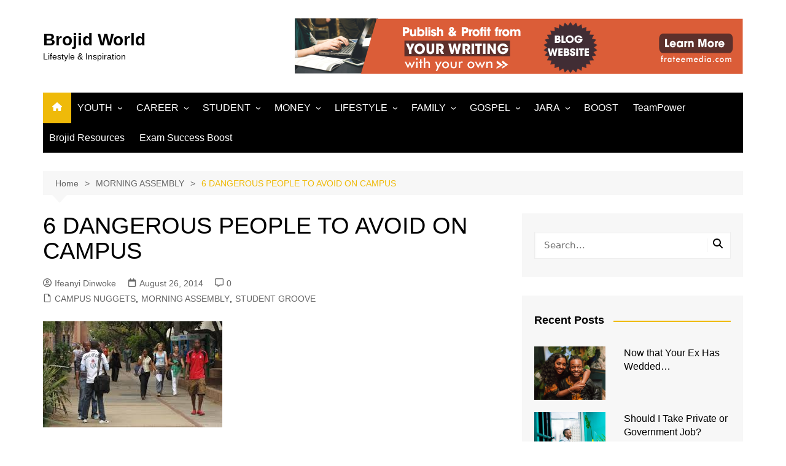

--- FILE ---
content_type: text/html; charset=UTF-8
request_url: https://brojid.com/6-dangerous-people-to-avoid-on-campus/
body_size: 21550
content:
		<!doctype html>
		<html lang="en-GB">
				<head>
			<meta charset="UTF-8">
			<meta name="viewport" content="width=device-width, initial-scale=1">
			<link rel="profile" href="https://gmpg.org/xfn/11">
			<meta name='robots' content='index, follow, max-image-preview:large, max-snippet:-1, max-video-preview:-1' />
<meta name="dlm-version" content="5.1.6">
	<!-- This site is optimized with the Yoast SEO plugin v26.8 - https://yoast.com/product/yoast-seo-wordpress/ -->
	<title>6 DANGEROUS PEOPLE TO AVOID ON CAMPUS &#187; Brojid World</title>
	<link rel="canonical" href="https://brojid.com/6-dangerous-people-to-avoid-on-campus/" />
	<meta property="og:locale" content="en_GB" />
	<meta property="og:type" content="article" />
	<meta property="og:title" content="6 DANGEROUS PEOPLE TO AVOID ON CAMPUS &#187; Brojid World" />
	<meta property="og:description" content="It’s an established truth that the people you associate with life will either make or mar your future. This truth applies to you on campus. That’s why I want to" />
	<meta property="og:url" content="https://brojid.com/6-dangerous-people-to-avoid-on-campus/" />
	<meta property="og:site_name" content="Brojid World" />
	<meta property="article:publisher" content="https://web.facebook.com/BrojidWorld/" />
	<meta property="article:author" content="https://twitter.com/ijdinwoke" />
	<meta property="article:published_time" content="2014-08-26T00:36:47+00:00" />
	<meta property="article:modified_time" content="2021-10-07T09:09:58+00:00" />
	<meta property="og:image" content="https://brojid.com/wp-content/uploads/2014/08/brojid.com-campus-students.jpg" />
	<meta property="og:image:width" content="292" />
	<meta property="og:image:height" content="173" />
	<meta property="og:image:type" content="image/jpeg" />
	<meta name="author" content="Ifeanyi Dinwoke" />
	<meta name="twitter:card" content="summary_large_image" />
	<meta name="twitter:creator" content="@josephdinwoke" />
	<meta name="twitter:site" content="@BrojidWorld" />
	<meta name="twitter:label1" content="Written by" />
	<meta name="twitter:data1" content="Ifeanyi Dinwoke" />
	<meta name="twitter:label2" content="Estimated reading time" />
	<meta name="twitter:data2" content="7 minutes" />
	<script type="application/ld+json" class="yoast-schema-graph">{"@context":"https://schema.org","@graph":[{"@type":"Article","@id":"https://brojid.com/6-dangerous-people-to-avoid-on-campus/#article","isPartOf":{"@id":"https://brojid.com/6-dangerous-people-to-avoid-on-campus/"},"author":{"name":"Ifeanyi Dinwoke","@id":"https://brojid.com/#/schema/person/4ad0ddf476282cbd0bfbd38b94a45423"},"headline":"6 DANGEROUS PEOPLE TO AVOID ON CAMPUS","datePublished":"2014-08-26T00:36:47+00:00","dateModified":"2021-10-07T09:09:58+00:00","mainEntityOfPage":{"@id":"https://brojid.com/6-dangerous-people-to-avoid-on-campus/"},"wordCount":1364,"commentCount":0,"image":{"@id":"https://brojid.com/6-dangerous-people-to-avoid-on-campus/#primaryimage"},"thumbnailUrl":"https://brojid.com/wp-content/uploads/2014/08/brojid.com-campus-students.jpg","articleSection":["CAMPUS NUGGETS","MORNING ASSEMBLY","STUDENT GROOVE"],"inLanguage":"en-GB","potentialAction":[{"@type":"CommentAction","name":"Comment","target":["https://brojid.com/6-dangerous-people-to-avoid-on-campus/#respond"]}]},{"@type":"WebPage","@id":"https://brojid.com/6-dangerous-people-to-avoid-on-campus/","url":"https://brojid.com/6-dangerous-people-to-avoid-on-campus/","name":"6 DANGEROUS PEOPLE TO AVOID ON CAMPUS &#187; Brojid World","isPartOf":{"@id":"https://brojid.com/#website"},"primaryImageOfPage":{"@id":"https://brojid.com/6-dangerous-people-to-avoid-on-campus/#primaryimage"},"image":{"@id":"https://brojid.com/6-dangerous-people-to-avoid-on-campus/#primaryimage"},"thumbnailUrl":"https://brojid.com/wp-content/uploads/2014/08/brojid.com-campus-students.jpg","datePublished":"2014-08-26T00:36:47+00:00","dateModified":"2021-10-07T09:09:58+00:00","author":{"@id":"https://brojid.com/#/schema/person/4ad0ddf476282cbd0bfbd38b94a45423"},"breadcrumb":{"@id":"https://brojid.com/6-dangerous-people-to-avoid-on-campus/#breadcrumb"},"inLanguage":"en-GB","potentialAction":[{"@type":"ReadAction","target":["https://brojid.com/6-dangerous-people-to-avoid-on-campus/"]}]},{"@type":"ImageObject","inLanguage":"en-GB","@id":"https://brojid.com/6-dangerous-people-to-avoid-on-campus/#primaryimage","url":"https://brojid.com/wp-content/uploads/2014/08/brojid.com-campus-students.jpg","contentUrl":"https://brojid.com/wp-content/uploads/2014/08/brojid.com-campus-students.jpg","width":292,"height":173},{"@type":"BreadcrumbList","@id":"https://brojid.com/6-dangerous-people-to-avoid-on-campus/#breadcrumb","itemListElement":[{"@type":"ListItem","position":1,"name":"Home","item":"https://brojid.com/"},{"@type":"ListItem","position":2,"name":"BLOG","item":"https://brojid.com/blog/"},{"@type":"ListItem","position":3,"name":"6 DANGEROUS PEOPLE TO AVOID ON CAMPUS"}]},{"@type":"WebSite","@id":"https://brojid.com/#website","url":"https://brojid.com/","name":"BROJID WORLD","description":"Lifestyle &amp; Inspiration","potentialAction":[{"@type":"SearchAction","target":{"@type":"EntryPoint","urlTemplate":"https://brojid.com/?s={search_term_string}"},"query-input":{"@type":"PropertyValueSpecification","valueRequired":true,"valueName":"search_term_string"}}],"inLanguage":"en-GB"},{"@type":"Person","@id":"https://brojid.com/#/schema/person/4ad0ddf476282cbd0bfbd38b94a45423","name":"Ifeanyi Dinwoke","image":{"@type":"ImageObject","inLanguage":"en-GB","@id":"https://brojid.com/#/schema/person/image/","url":"https://secure.gravatar.com/avatar/24d3542f40a2e48b121e37c2dc31042fbdbc9804f1f2981431094fd6e44500b1?s=96&d=identicon&r=g","contentUrl":"https://secure.gravatar.com/avatar/24d3542f40a2e48b121e37c2dc31042fbdbc9804f1f2981431094fd6e44500b1?s=96&d=identicon&r=g","caption":"Ifeanyi Dinwoke"},"description":"Ifeanyichukwu 'Brojid' Dinwoke is a Media Strategist, Web Developer &amp; Book Publisher. At Brojid World, he creates blog, podcast, and book that inspire you for peak performance in life and work. He is madly in love with Chidinma Eberechukwu (@chidinmadinwoke) who agreed to be the wife of his youth!","sameAs":["http://brojid.com","https://twitter.com/ijdinwoke","https://x.com/josephdinwoke","Joseph"]}]}</script>
	<!-- / Yoast SEO plugin. -->


<link rel='dns-prefetch' href='//www.googletagmanager.com' />
<link rel="alternate" type="application/rss+xml" title="Brojid World &raquo; Feed" href="https://brojid.com/feed/" />
<link rel="alternate" type="application/rss+xml" title="Brojid World &raquo; Comments Feed" href="https://brojid.com/comments/feed/" />
<link rel="alternate" type="application/rss+xml" title="Brojid World &raquo; 6 DANGEROUS PEOPLE TO AVOID ON CAMPUS Comments Feed" href="https://brojid.com/6-dangerous-people-to-avoid-on-campus/feed/" />
<link rel="alternate" title="oEmbed (JSON)" type="application/json+oembed" href="https://brojid.com/wp-json/oembed/1.0/embed?url=https%3A%2F%2Fbrojid.com%2F6-dangerous-people-to-avoid-on-campus%2F" />
<link rel="alternate" title="oEmbed (XML)" type="text/xml+oembed" href="https://brojid.com/wp-json/oembed/1.0/embed?url=https%3A%2F%2Fbrojid.com%2F6-dangerous-people-to-avoid-on-campus%2F&#038;format=xml" />
<style id='wp-img-auto-sizes-contain-inline-css' type='text/css'>
img:is([sizes=auto i],[sizes^="auto," i]){contain-intrinsic-size:3000px 1500px}
/*# sourceURL=wp-img-auto-sizes-contain-inline-css */
</style>
<style id='wp-emoji-styles-inline-css' type='text/css'>

	img.wp-smiley, img.emoji {
		display: inline !important;
		border: none !important;
		box-shadow: none !important;
		height: 1em !important;
		width: 1em !important;
		margin: 0 0.07em !important;
		vertical-align: -0.1em !important;
		background: none !important;
		padding: 0 !important;
	}
/*# sourceURL=wp-emoji-styles-inline-css */
</style>
<style id='wp-block-library-inline-css' type='text/css'>
:root{--wp-block-synced-color:#7a00df;--wp-block-synced-color--rgb:122,0,223;--wp-bound-block-color:var(--wp-block-synced-color);--wp-editor-canvas-background:#ddd;--wp-admin-theme-color:#007cba;--wp-admin-theme-color--rgb:0,124,186;--wp-admin-theme-color-darker-10:#006ba1;--wp-admin-theme-color-darker-10--rgb:0,107,160.5;--wp-admin-theme-color-darker-20:#005a87;--wp-admin-theme-color-darker-20--rgb:0,90,135;--wp-admin-border-width-focus:2px}@media (min-resolution:192dpi){:root{--wp-admin-border-width-focus:1.5px}}.wp-element-button{cursor:pointer}:root .has-very-light-gray-background-color{background-color:#eee}:root .has-very-dark-gray-background-color{background-color:#313131}:root .has-very-light-gray-color{color:#eee}:root .has-very-dark-gray-color{color:#313131}:root .has-vivid-green-cyan-to-vivid-cyan-blue-gradient-background{background:linear-gradient(135deg,#00d084,#0693e3)}:root .has-purple-crush-gradient-background{background:linear-gradient(135deg,#34e2e4,#4721fb 50%,#ab1dfe)}:root .has-hazy-dawn-gradient-background{background:linear-gradient(135deg,#faaca8,#dad0ec)}:root .has-subdued-olive-gradient-background{background:linear-gradient(135deg,#fafae1,#67a671)}:root .has-atomic-cream-gradient-background{background:linear-gradient(135deg,#fdd79a,#004a59)}:root .has-nightshade-gradient-background{background:linear-gradient(135deg,#330968,#31cdcf)}:root .has-midnight-gradient-background{background:linear-gradient(135deg,#020381,#2874fc)}:root{--wp--preset--font-size--normal:16px;--wp--preset--font-size--huge:42px}.has-regular-font-size{font-size:1em}.has-larger-font-size{font-size:2.625em}.has-normal-font-size{font-size:var(--wp--preset--font-size--normal)}.has-huge-font-size{font-size:var(--wp--preset--font-size--huge)}.has-text-align-center{text-align:center}.has-text-align-left{text-align:left}.has-text-align-right{text-align:right}.has-fit-text{white-space:nowrap!important}#end-resizable-editor-section{display:none}.aligncenter{clear:both}.items-justified-left{justify-content:flex-start}.items-justified-center{justify-content:center}.items-justified-right{justify-content:flex-end}.items-justified-space-between{justify-content:space-between}.screen-reader-text{border:0;clip-path:inset(50%);height:1px;margin:-1px;overflow:hidden;padding:0;position:absolute;width:1px;word-wrap:normal!important}.screen-reader-text:focus{background-color:#ddd;clip-path:none;color:#444;display:block;font-size:1em;height:auto;left:5px;line-height:normal;padding:15px 23px 14px;text-decoration:none;top:5px;width:auto;z-index:100000}html :where(.has-border-color){border-style:solid}html :where([style*=border-top-color]){border-top-style:solid}html :where([style*=border-right-color]){border-right-style:solid}html :where([style*=border-bottom-color]){border-bottom-style:solid}html :where([style*=border-left-color]){border-left-style:solid}html :where([style*=border-width]){border-style:solid}html :where([style*=border-top-width]){border-top-style:solid}html :where([style*=border-right-width]){border-right-style:solid}html :where([style*=border-bottom-width]){border-bottom-style:solid}html :where([style*=border-left-width]){border-left-style:solid}html :where(img[class*=wp-image-]){height:auto;max-width:100%}:where(figure){margin:0 0 1em}html :where(.is-position-sticky){--wp-admin--admin-bar--position-offset:var(--wp-admin--admin-bar--height,0px)}@media screen and (max-width:600px){html :where(.is-position-sticky){--wp-admin--admin-bar--position-offset:0px}}

/*# sourceURL=wp-block-library-inline-css */
</style><style id='global-styles-inline-css' type='text/css'>
:root{--wp--preset--aspect-ratio--square: 1;--wp--preset--aspect-ratio--4-3: 4/3;--wp--preset--aspect-ratio--3-4: 3/4;--wp--preset--aspect-ratio--3-2: 3/2;--wp--preset--aspect-ratio--2-3: 2/3;--wp--preset--aspect-ratio--16-9: 16/9;--wp--preset--aspect-ratio--9-16: 9/16;--wp--preset--color--black: #000000;--wp--preset--color--cyan-bluish-gray: #abb8c3;--wp--preset--color--white: #ffffff;--wp--preset--color--pale-pink: #f78da7;--wp--preset--color--vivid-red: #cf2e2e;--wp--preset--color--luminous-vivid-orange: #ff6900;--wp--preset--color--luminous-vivid-amber: #fcb900;--wp--preset--color--light-green-cyan: #7bdcb5;--wp--preset--color--vivid-green-cyan: #00d084;--wp--preset--color--pale-cyan-blue: #8ed1fc;--wp--preset--color--vivid-cyan-blue: #0693e3;--wp--preset--color--vivid-purple: #9b51e0;--wp--preset--gradient--vivid-cyan-blue-to-vivid-purple: linear-gradient(135deg,rgb(6,147,227) 0%,rgb(155,81,224) 100%);--wp--preset--gradient--light-green-cyan-to-vivid-green-cyan: linear-gradient(135deg,rgb(122,220,180) 0%,rgb(0,208,130) 100%);--wp--preset--gradient--luminous-vivid-amber-to-luminous-vivid-orange: linear-gradient(135deg,rgb(252,185,0) 0%,rgb(255,105,0) 100%);--wp--preset--gradient--luminous-vivid-orange-to-vivid-red: linear-gradient(135deg,rgb(255,105,0) 0%,rgb(207,46,46) 100%);--wp--preset--gradient--very-light-gray-to-cyan-bluish-gray: linear-gradient(135deg,rgb(238,238,238) 0%,rgb(169,184,195) 100%);--wp--preset--gradient--cool-to-warm-spectrum: linear-gradient(135deg,rgb(74,234,220) 0%,rgb(151,120,209) 20%,rgb(207,42,186) 40%,rgb(238,44,130) 60%,rgb(251,105,98) 80%,rgb(254,248,76) 100%);--wp--preset--gradient--blush-light-purple: linear-gradient(135deg,rgb(255,206,236) 0%,rgb(152,150,240) 100%);--wp--preset--gradient--blush-bordeaux: linear-gradient(135deg,rgb(254,205,165) 0%,rgb(254,45,45) 50%,rgb(107,0,62) 100%);--wp--preset--gradient--luminous-dusk: linear-gradient(135deg,rgb(255,203,112) 0%,rgb(199,81,192) 50%,rgb(65,88,208) 100%);--wp--preset--gradient--pale-ocean: linear-gradient(135deg,rgb(255,245,203) 0%,rgb(182,227,212) 50%,rgb(51,167,181) 100%);--wp--preset--gradient--electric-grass: linear-gradient(135deg,rgb(202,248,128) 0%,rgb(113,206,126) 100%);--wp--preset--gradient--midnight: linear-gradient(135deg,rgb(2,3,129) 0%,rgb(40,116,252) 100%);--wp--preset--font-size--small: 16px;--wp--preset--font-size--medium: 28px;--wp--preset--font-size--large: 32px;--wp--preset--font-size--x-large: 42px;--wp--preset--font-size--larger: 38px;--wp--preset--spacing--20: 0.44rem;--wp--preset--spacing--30: 0.67rem;--wp--preset--spacing--40: 1rem;--wp--preset--spacing--50: 1.5rem;--wp--preset--spacing--60: 2.25rem;--wp--preset--spacing--70: 3.38rem;--wp--preset--spacing--80: 5.06rem;--wp--preset--shadow--natural: 6px 6px 9px rgba(0, 0, 0, 0.2);--wp--preset--shadow--deep: 12px 12px 50px rgba(0, 0, 0, 0.4);--wp--preset--shadow--sharp: 6px 6px 0px rgba(0, 0, 0, 0.2);--wp--preset--shadow--outlined: 6px 6px 0px -3px rgb(255, 255, 255), 6px 6px rgb(0, 0, 0);--wp--preset--shadow--crisp: 6px 6px 0px rgb(0, 0, 0);}:where(.is-layout-flex){gap: 0.5em;}:where(.is-layout-grid){gap: 0.5em;}body .is-layout-flex{display: flex;}.is-layout-flex{flex-wrap: wrap;align-items: center;}.is-layout-flex > :is(*, div){margin: 0;}body .is-layout-grid{display: grid;}.is-layout-grid > :is(*, div){margin: 0;}:where(.wp-block-columns.is-layout-flex){gap: 2em;}:where(.wp-block-columns.is-layout-grid){gap: 2em;}:where(.wp-block-post-template.is-layout-flex){gap: 1.25em;}:where(.wp-block-post-template.is-layout-grid){gap: 1.25em;}.has-black-color{color: var(--wp--preset--color--black) !important;}.has-cyan-bluish-gray-color{color: var(--wp--preset--color--cyan-bluish-gray) !important;}.has-white-color{color: var(--wp--preset--color--white) !important;}.has-pale-pink-color{color: var(--wp--preset--color--pale-pink) !important;}.has-vivid-red-color{color: var(--wp--preset--color--vivid-red) !important;}.has-luminous-vivid-orange-color{color: var(--wp--preset--color--luminous-vivid-orange) !important;}.has-luminous-vivid-amber-color{color: var(--wp--preset--color--luminous-vivid-amber) !important;}.has-light-green-cyan-color{color: var(--wp--preset--color--light-green-cyan) !important;}.has-vivid-green-cyan-color{color: var(--wp--preset--color--vivid-green-cyan) !important;}.has-pale-cyan-blue-color{color: var(--wp--preset--color--pale-cyan-blue) !important;}.has-vivid-cyan-blue-color{color: var(--wp--preset--color--vivid-cyan-blue) !important;}.has-vivid-purple-color{color: var(--wp--preset--color--vivid-purple) !important;}.has-black-background-color{background-color: var(--wp--preset--color--black) !important;}.has-cyan-bluish-gray-background-color{background-color: var(--wp--preset--color--cyan-bluish-gray) !important;}.has-white-background-color{background-color: var(--wp--preset--color--white) !important;}.has-pale-pink-background-color{background-color: var(--wp--preset--color--pale-pink) !important;}.has-vivid-red-background-color{background-color: var(--wp--preset--color--vivid-red) !important;}.has-luminous-vivid-orange-background-color{background-color: var(--wp--preset--color--luminous-vivid-orange) !important;}.has-luminous-vivid-amber-background-color{background-color: var(--wp--preset--color--luminous-vivid-amber) !important;}.has-light-green-cyan-background-color{background-color: var(--wp--preset--color--light-green-cyan) !important;}.has-vivid-green-cyan-background-color{background-color: var(--wp--preset--color--vivid-green-cyan) !important;}.has-pale-cyan-blue-background-color{background-color: var(--wp--preset--color--pale-cyan-blue) !important;}.has-vivid-cyan-blue-background-color{background-color: var(--wp--preset--color--vivid-cyan-blue) !important;}.has-vivid-purple-background-color{background-color: var(--wp--preset--color--vivid-purple) !important;}.has-black-border-color{border-color: var(--wp--preset--color--black) !important;}.has-cyan-bluish-gray-border-color{border-color: var(--wp--preset--color--cyan-bluish-gray) !important;}.has-white-border-color{border-color: var(--wp--preset--color--white) !important;}.has-pale-pink-border-color{border-color: var(--wp--preset--color--pale-pink) !important;}.has-vivid-red-border-color{border-color: var(--wp--preset--color--vivid-red) !important;}.has-luminous-vivid-orange-border-color{border-color: var(--wp--preset--color--luminous-vivid-orange) !important;}.has-luminous-vivid-amber-border-color{border-color: var(--wp--preset--color--luminous-vivid-amber) !important;}.has-light-green-cyan-border-color{border-color: var(--wp--preset--color--light-green-cyan) !important;}.has-vivid-green-cyan-border-color{border-color: var(--wp--preset--color--vivid-green-cyan) !important;}.has-pale-cyan-blue-border-color{border-color: var(--wp--preset--color--pale-cyan-blue) !important;}.has-vivid-cyan-blue-border-color{border-color: var(--wp--preset--color--vivid-cyan-blue) !important;}.has-vivid-purple-border-color{border-color: var(--wp--preset--color--vivid-purple) !important;}.has-vivid-cyan-blue-to-vivid-purple-gradient-background{background: var(--wp--preset--gradient--vivid-cyan-blue-to-vivid-purple) !important;}.has-light-green-cyan-to-vivid-green-cyan-gradient-background{background: var(--wp--preset--gradient--light-green-cyan-to-vivid-green-cyan) !important;}.has-luminous-vivid-amber-to-luminous-vivid-orange-gradient-background{background: var(--wp--preset--gradient--luminous-vivid-amber-to-luminous-vivid-orange) !important;}.has-luminous-vivid-orange-to-vivid-red-gradient-background{background: var(--wp--preset--gradient--luminous-vivid-orange-to-vivid-red) !important;}.has-very-light-gray-to-cyan-bluish-gray-gradient-background{background: var(--wp--preset--gradient--very-light-gray-to-cyan-bluish-gray) !important;}.has-cool-to-warm-spectrum-gradient-background{background: var(--wp--preset--gradient--cool-to-warm-spectrum) !important;}.has-blush-light-purple-gradient-background{background: var(--wp--preset--gradient--blush-light-purple) !important;}.has-blush-bordeaux-gradient-background{background: var(--wp--preset--gradient--blush-bordeaux) !important;}.has-luminous-dusk-gradient-background{background: var(--wp--preset--gradient--luminous-dusk) !important;}.has-pale-ocean-gradient-background{background: var(--wp--preset--gradient--pale-ocean) !important;}.has-electric-grass-gradient-background{background: var(--wp--preset--gradient--electric-grass) !important;}.has-midnight-gradient-background{background: var(--wp--preset--gradient--midnight) !important;}.has-small-font-size{font-size: var(--wp--preset--font-size--small) !important;}.has-medium-font-size{font-size: var(--wp--preset--font-size--medium) !important;}.has-large-font-size{font-size: var(--wp--preset--font-size--large) !important;}.has-x-large-font-size{font-size: var(--wp--preset--font-size--x-large) !important;}
/*# sourceURL=global-styles-inline-css */
</style>

<style id='classic-theme-styles-inline-css' type='text/css'>
/*! This file is auto-generated */
.wp-block-button__link{color:#fff;background-color:#32373c;border-radius:9999px;box-shadow:none;text-decoration:none;padding:calc(.667em + 2px) calc(1.333em + 2px);font-size:1.125em}.wp-block-file__button{background:#32373c;color:#fff;text-decoration:none}
/*# sourceURL=/wp-includes/css/classic-themes.min.css */
</style>
<link rel='stylesheet' id='cream-magazine-style-css' href='https://brojid.com/wp-content/themes/cream-magazine/style.css?ver=2.1.10' type='text/css' media='all' />
<link rel='stylesheet' id='cream-magazine-main-css' href='https://brojid.com/wp-content/themes/cream-magazine/assets/dist/css/main.css?ver=2.1.10' type='text/css' media='all' />
<script type="text/javascript" src="https://brojid.com/wp-includes/js/jquery/jquery.min.js?ver=3.7.1" id="jquery-core-js"></script>
<script type="text/javascript" src="https://brojid.com/wp-includes/js/jquery/jquery-migrate.min.js?ver=3.4.1" id="jquery-migrate-js"></script>

<!-- Google tag (gtag.js) snippet added by Site Kit -->
<!-- Google Analytics snippet added by Site Kit -->
<script type="text/javascript" src="https://www.googletagmanager.com/gtag/js?id=GT-T9KFVGHG" id="google_gtagjs-js" async></script>
<script type="text/javascript" id="google_gtagjs-js-after">
/* <![CDATA[ */
window.dataLayer = window.dataLayer || [];function gtag(){dataLayer.push(arguments);}
gtag("set","linker",{"domains":["brojid.com"]});
gtag("js", new Date());
gtag("set", "developer_id.dZTNiMT", true);
gtag("config", "GT-T9KFVGHG", {"googlesitekit_post_type":"post"});
 window._googlesitekit = window._googlesitekit || {}; window._googlesitekit.throttledEvents = []; window._googlesitekit.gtagEvent = (name, data) => { var key = JSON.stringify( { name, data } ); if ( !! window._googlesitekit.throttledEvents[ key ] ) { return; } window._googlesitekit.throttledEvents[ key ] = true; setTimeout( () => { delete window._googlesitekit.throttledEvents[ key ]; }, 5 ); gtag( "event", name, { ...data, event_source: "site-kit" } ); }; 
//# sourceURL=google_gtagjs-js-after
/* ]]> */
</script>
<link rel="https://api.w.org/" href="https://brojid.com/wp-json/" /><link rel="alternate" title="JSON" type="application/json" href="https://brojid.com/wp-json/wp/v2/posts/313" /><link rel="EditURI" type="application/rsd+xml" title="RSD" href="https://brojid.com/xmlrpc.php?rsd" />
<meta name="generator" content="WordPress 6.9" />
<link rel='shortlink' href='https://brojid.com/?p=313' />
<meta name="generator" content="Site Kit by Google 1.170.0" /><link rel="pingback" href="https://brojid.com/xmlrpc.php"><style>a:hover{text-decoration:none !important;}button,input[type="button"],input[type="reset"],input[type="submit"],.primary-navigation > ul > li.home-btn,.cm_header_lay_three .primary-navigation > ul > li.home-btn,.news_ticker_wrap .ticker_head,#toTop,.section-title h2::after,.sidebar-widget-area .widget .widget-title h2::after,.footer-widget-container .widget .widget-title h2::after,#comments div#respond h3#reply-title::after,#comments h2.comments-title:after,.post_tags a,.owl-carousel .owl-nav button.owl-prev,.owl-carousel .owl-nav button.owl-next,.cm_author_widget .author-detail-link a,.error_foot form input[type="submit"],.widget_search form input[type="submit"],.header-search-container input[type="submit"],.trending_widget_carousel .owl-dots button.owl-dot,.pagination .page-numbers.current,.post-navigation .nav-links .nav-previous a,.post-navigation .nav-links .nav-next a,#comments form input[type="submit"],footer .widget.widget_search form input[type="submit"]:hover,.widget_product_search .woocommerce-product-search button[type="submit"],.woocommerce ul.products li.product .button,.woocommerce .woocommerce-pagination ul.page-numbers li span.current,.woocommerce .product div.summary .cart button.single_add_to_cart_button,.woocommerce .product div.woocommerce-tabs div.panel #reviews #review_form_wrapper .comment-form p.form-submit .submit,.woocommerce .product section.related > h2::after,.woocommerce .cart .button:hover,.woocommerce .cart .button:focus,.woocommerce .cart input.button:hover,.woocommerce .cart input.button:focus,.woocommerce #respond input#submit:hover,.woocommerce #respond input#submit:focus,.woocommerce button.button:hover,.woocommerce button.button:focus,.woocommerce input.button:hover,.woocommerce input.button:focus,.woocommerce #respond input#submit.alt:hover,.woocommerce a.button.alt:hover,.woocommerce button.button.alt:hover,.woocommerce input.button.alt:hover,.woocommerce a.remove:hover,.woocommerce-account .woocommerce-MyAccount-navigation ul li.is-active a,.woocommerce a.button:hover,.woocommerce a.button:focus,.widget_product_tag_cloud .tagcloud a:hover,.widget_product_tag_cloud .tagcloud a:focus,.woocommerce .widget_price_filter .price_slider_wrapper .ui-slider .ui-slider-handle,.error_page_top_portion,.primary-navigation ul li a span.menu-item-description{background-color:#efba09}a:hover,.post_title h2 a:hover,.post_title h2 a:focus,.post_meta li a:hover,.post_meta li a:focus,ul.social-icons li a[href*=".com"]:hover::before,.ticker_carousel .owl-nav button.owl-prev i,.ticker_carousel .owl-nav button.owl-next i,.news_ticker_wrap .ticker_items .item a:hover,.news_ticker_wrap .ticker_items .item a:focus,.cm_banner .post_title h2 a:hover,.cm_banner .post_meta li a:hover,.cm_middle_post_widget_one .post_title h2 a:hover,.cm_middle_post_widget_one .post_meta li a:hover,.cm_middle_post_widget_three .post_thumb .post-holder a:hover,.cm_middle_post_widget_three .post_thumb .post-holder a:focus,.cm_middle_post_widget_six .middle_widget_six_carousel .item .card .card_content a:hover,.cm_middle_post_widget_six .middle_widget_six_carousel .item .card .card_content a:focus,.cm_post_widget_twelve .card .post-holder a:hover,.cm_post_widget_twelve .card .post-holder a:focus,.cm_post_widget_seven .card .card_content a:hover,.cm_post_widget_seven .card .card_content a:focus,.copyright_section a:hover,.footer_nav ul li a:hover,.breadcrumb ul li:last-child span,.pagination .page-numbers:hover,#comments ol.comment-list li article footer.comment-meta .comment-metadata span.edit-link a:hover,#comments ol.comment-list li article .reply a:hover,.social-share ul li a:hover,ul.social-icons li a:hover,ul.social-icons li a:focus,.woocommerce ul.products li.product a:hover,.woocommerce ul.products li.product .price,.woocommerce .woocommerce-pagination ul.page-numbers li a.page-numbers:hover,.woocommerce div.product p.price,.woocommerce div.product span.price,.video_section .video_details .post_title h2 a:hover,.primary-navigation.dark li a:hover,footer .footer_inner a:hover,.footer-widget-container ul.post_meta li:hover span,.footer-widget-container ul.post_meta li:hover a,ul.post_meta li a:hover,.cm-post-widget-two .big-card .post-holder .post_title h2 a:hover,.cm-post-widget-two .big-card .post_meta li a:hover,.copyright_section .copyrights a,.breadcrumb ul li a:hover,.breadcrumb ul li a:hover span{color:#efba09}.ticker_carousel .owl-nav button.owl-prev,.ticker_carousel .owl-nav button.owl-next,.error_foot form input[type="submit"],.widget_search form input[type="submit"],.pagination .page-numbers:hover,#comments form input[type="submit"],.social-share ul li a:hover,.header-search-container .search-form-entry,.widget_product_search .woocommerce-product-search button[type="submit"],.woocommerce .woocommerce-pagination ul.page-numbers li span.current,.woocommerce .woocommerce-pagination ul.page-numbers li a.page-numbers:hover,.woocommerce a.remove:hover,.ticker_carousel .owl-nav button.owl-prev:hover,.ticker_carousel .owl-nav button.owl-next:hover,footer .widget.widget_search form input[type="submit"]:hover,.trending_widget_carousel .owl-dots button.owl-dot,.the_content blockquote,.widget_tag_cloud .tagcloud a:hover{border-color:#efba09}.ticker_carousel.owl-carousel .owl-nav button:hover svg{color:#efba09;fill:#efba09;}header .mask{background-color:rgba(0,0,0,0.2);}.site-description{color:#000000;}body{font-family:Arial,sans-serif;font-weight:inherit;}h1,h2,h3,h4,h5,h6,.site-title{font-family:Arial,sans-serif;font-weight:inherit;}.entry_cats ul.post-categories li a{background-color:#efba09;color:#fff;}.entry_cats ul.post-categories li a:hover,.cm_middle_post_widget_six .middle_widget_six_carousel .item .card .card_content .entry_cats ul.post-categories li a:hover{background-color:#010101;color:#fff;}.the_content a{color:#FF3D00;}.the_content a:hover{color:#010101;}.post-display-grid .card_content .cm-post-excerpt{margin-top:15px;}</style>
<!-- Google AdSense meta tags added by Site Kit -->
<meta name="google-adsense-platform-account" content="ca-host-pub-2644536267352236">
<meta name="google-adsense-platform-domain" content="sitekit.withgoogle.com">
<!-- End Google AdSense meta tags added by Site Kit -->
<link rel="icon" href="https://brojid.com/wp-content/uploads/2021/09/cropped-brojid-logo-new4-32x32.png" sizes="32x32" />
<link rel="icon" href="https://brojid.com/wp-content/uploads/2021/09/cropped-brojid-logo-new4-192x192.png" sizes="192x192" />
<link rel="apple-touch-icon" href="https://brojid.com/wp-content/uploads/2021/09/cropped-brojid-logo-new4-180x180.png" />
<meta name="msapplication-TileImage" content="https://brojid.com/wp-content/uploads/2021/09/cropped-brojid-logo-new4-270x270.png" />
		</head>
				<body class="wp-singular post-template-default single single-post postid-313 single-format-standard wp-embed-responsive wp-theme-cream-magazine cm-mobile-content-sidebar right-sidebar">
						<a class="skip-link screen-reader-text" href="#content">Skip to content</a>
				<div class="page-wrapper">
		<header class="general-header cm-header-style-one">
		<div class="cm-container">
		<div class="logo-container">
			<div class="row align-items-center">
				<div class="cm-col-lg-4 cm-col-12">
							<div class="logo">
								<span class="site-title"><a href="https://brojid.com/" rel="home">Brojid World</a></span>
										<p class="site-description">Lifestyle &amp; Inspiration</p>
							</div><!-- .logo -->
						</div><!-- .col -->
									<div class="cm-col-lg-8 cm-col-12">
						<div class="advertisement-area">
							<div id="custom_html-3" class="widget_text widget widget_custom_html"><div class="textwidget custom-html-widget"><a href="https://frateemedia.com/blogwebsite/" target="_blank"><img src=" https://brojid.com/wp-content/uploads/2019/03/fratee.-leader-banner-BLOG.png"/></a></div></div>						</div><!-- .advertisement-area -->
					</div><!-- .col -->
							</div><!-- .row -->
		</div><!-- .logo-container -->
		<nav class="main-navigation">
			<div id="main-nav" class="primary-navigation">
				<ul id="menu-category-menu" class=""><li class="home-btn"><a href="https://brojid.com/"><svg xmlns="http://www.w3.org/2000/svg" viewBox="0 0 576 512"><path d="M575.8 255.5c0 18-15 32.1-32 32.1l-32 0 .7 160.2c0 2.7-.2 5.4-.5 8.1l0 16.2c0 22.1-17.9 40-40 40l-16 0c-1.1 0-2.2 0-3.3-.1c-1.4 .1-2.8 .1-4.2 .1L416 512l-24 0c-22.1 0-40-17.9-40-40l0-24 0-64c0-17.7-14.3-32-32-32l-64 0c-17.7 0-32 14.3-32 32l0 64 0 24c0 22.1-17.9 40-40 40l-24 0-31.9 0c-1.5 0-3-.1-4.5-.2c-1.2 .1-2.4 .2-3.6 .2l-16 0c-22.1 0-40-17.9-40-40l0-112c0-.9 0-1.9 .1-2.8l0-69.7-32 0c-18 0-32-14-32-32.1c0-9 3-17 10-24L266.4 8c7-7 15-8 22-8s15 2 21 7L564.8 231.5c8 7 12 15 11 24z"/></svg></a></li><li id="menu-item-834" class="menu-item menu-item-type-taxonomy menu-item-object-category menu-item-has-children menu-item-834"><a href="https://brojid.com/category/youthcruise/" title="Youth Inspiration I Youth Lifestyle I Youth Mentor I BrojidTeens">YOUTH</a>
<ul class="sub-menu">
	<li id="menu-item-835" class="menu-item menu-item-type-taxonomy menu-item-object-category menu-item-835"><a href="https://brojid.com/category/youthcruise/thementor/">THE MENTOR</a></li>
	<li id="menu-item-836" class="menu-item menu-item-type-taxonomy menu-item-object-category menu-item-836"><a href="https://brojid.com/category/youthcruise/theteenager/">THE TEENAGER</a></li>
	<li id="menu-item-838" class="menu-item menu-item-type-taxonomy menu-item-object-category menu-item-838"><a href="https://brojid.com/category/youthcruise/youthmentor/">YOUTH MENTOR</a></li>
	<li id="menu-item-837" class="menu-item menu-item-type-taxonomy menu-item-object-category menu-item-837"><a href="https://brojid.com/category/youthcruise/wizyouth/">WIZYOUTH</a></li>
</ul>
</li>
<li id="menu-item-813" class="menu-item menu-item-type-taxonomy menu-item-object-category menu-item-has-children menu-item-813"><a href="https://brojid.com/category/careerexploits/" title="Career Insights I Workplace Matters I Career People ">CAREER</a>
<ul class="sub-menu">
	<li id="menu-item-814" class="menu-item menu-item-type-taxonomy menu-item-object-category menu-item-814"><a href="https://brojid.com/category/careerinsight/">CAREER INSIGHT</a></li>
	<li id="menu-item-815" class="menu-item menu-item-type-taxonomy menu-item-object-category menu-item-815"><a href="https://brojid.com/category/careerpeople/">CAREER PEOPLE</a></li>
	<li id="menu-item-816" class="menu-item menu-item-type-taxonomy menu-item-object-category menu-item-816"><a href="https://brojid.com/category/workplace/">WORKPLACE HUB</a></li>
</ul>
</li>
<li id="menu-item-822" class="menu-item menu-item-type-taxonomy menu-item-object-category current-post-ancestor current-menu-parent current-post-parent menu-item-has-children menu-item-822"><a href="https://brojid.com/category/studentgroove/" title="Campus People I Morning Assembly I Campus Nuggets">STUDENT</a>
<ul class="sub-menu">
	<li id="menu-item-824" class="menu-item menu-item-type-taxonomy menu-item-object-category menu-item-824"><a href="https://brojid.com/category/studentgroove/campuslife/">CAMPUS LIFE</a></li>
	<li id="menu-item-825" class="menu-item menu-item-type-taxonomy menu-item-object-category menu-item-825"><a href="https://brojid.com/category/studentgroove/campuspeople/">CAMPUS PEOPLE</a></li>
	<li id="menu-item-827" class="menu-item menu-item-type-taxonomy menu-item-object-category current-post-ancestor current-menu-parent current-post-parent menu-item-827"><a href="https://brojid.com/category/morningassembly/">MORNING ASSEMBLY</a></li>
</ul>
</li>
<li id="menu-item-839" class="menu-item menu-item-type-taxonomy menu-item-object-category menu-item-has-children menu-item-839"><a href="https://brojid.com/category/brojidmoney/" title="MoneyHub is designed to mentor and coach you on how to make, manage and multiply money as well as share practical wisdom for starting and running business successfully. Money Manager I Business Sense I Business People I The Tower">MONEY</a>
<ul class="sub-menu">
	<li id="menu-item-840" class="menu-item menu-item-type-taxonomy menu-item-object-category menu-item-840"><a href="https://brojid.com/category/bizpeople/">BUSINESS PEOPLE</a></li>
	<li id="menu-item-841" class="menu-item menu-item-type-taxonomy menu-item-object-category menu-item-841"><a href="https://brojid.com/category/moneymanager/">MONEY MANAGER</a></li>
	<li id="menu-item-842" class="menu-item menu-item-type-taxonomy menu-item-object-category menu-item-842"><a href="https://brojid.com/category/businesssense/">BUSINESS SENSE</a></li>
</ul>
</li>
<li id="menu-item-805" class="menu-item menu-item-type-taxonomy menu-item-object-category menu-item-has-children menu-item-805"><a href="https://brojid.com/category/lifestyle/">LIFESTYLE</a>
<ul class="sub-menu">
	<li id="menu-item-808" class="menu-item menu-item-type-taxonomy menu-item-object-category menu-item-808"><a href="https://brojid.com/category/relationshipsquare/">RELATIONSHIP SQUARE</a></li>
</ul>
</li>
<li id="menu-item-4977" class="menu-item menu-item-type-taxonomy menu-item-object-category menu-item-has-children menu-item-4977"><a href="https://brojid.com/category/brojidfamily/">FAMILY</a>
<ul class="sub-menu">
	<li id="menu-item-832" class="menu-item menu-item-type-taxonomy menu-item-object-category menu-item-832"><a href="https://brojid.com/category/brojidsisters/">BROJID SISTERS</a></li>
	<li id="menu-item-833" class="menu-item menu-item-type-taxonomy menu-item-object-category menu-item-833"><a href="https://brojid.com/category/brojidbrothers/">BROJID BROTHERS</a></li>
</ul>
</li>
<li id="menu-item-817" class="menu-item menu-item-type-taxonomy menu-item-object-category menu-item-has-children menu-item-817"><a href="https://brojid.com/category/gospelarena/">GOSPEL</a>
<ul class="sub-menu">
	<li id="menu-item-820" class="menu-item menu-item-type-taxonomy menu-item-object-category menu-item-820"><a href="https://brojid.com/category/gospelarena/scripturalsense/">SCRIPTURAL SENSE</a></li>
	<li id="menu-item-819" class="menu-item menu-item-type-taxonomy menu-item-object-category menu-item-819"><a href="https://brojid.com/category/gospelarena/scripturalpeople/">SCRIPTURAL PEOPLE</a></li>
	<li id="menu-item-818" class="menu-item menu-item-type-taxonomy menu-item-object-category menu-item-818"><a href="https://brojid.com/category/gospelarena/guestminister/">GUEST MINISTER</a></li>
</ul>
</li>
<li id="menu-item-901" class="menu-item menu-item-type-taxonomy menu-item-object-category menu-item-has-children menu-item-901"><a href="https://brojid.com/category/brojidjara/">JARA</a>
<ul class="sub-menu">
	<li id="menu-item-4346" class="menu-item menu-item-type-post_type menu-item-object-page menu-item-4346"><a href="https://brojid.com/crush/">When Your Crush is Silent</a></li>
	<li id="menu-item-3527" class="menu-item menu-item-type-post_type menu-item-object-page menu-item-3527"><a href="https://brojid.com/kiss/">Kissing Book</a></li>
	<li id="menu-item-3625" class="menu-item menu-item-type-post_type menu-item-object-page menu-item-3625"><a href="https://brojid.com/greatsex/">Great Sex</a></li>
	<li id="menu-item-3806" class="menu-item menu-item-type-post_type menu-item-object-page menu-item-3806"><a href="https://brojid.com/konji/">Shut Up Konji</a></li>
	<li id="menu-item-3719" class="menu-item menu-item-type-post_type menu-item-object-page menu-item-3719"><a href="https://brojid.com/churchgiving/">Before You Give a Dime in Church</a></li>
</ul>
</li>
<li id="menu-item-4644" class="menu-item menu-item-type-taxonomy menu-item-object-category menu-item-4644"><a href="https://brojid.com/category/boost/">BOOST</a></li>
<li id="menu-item-2551" class="menu-item menu-item-type-post_type menu-item-object-page menu-item-2551"><a href="https://brojid.com/teampower/">TeamPower</a></li>
<li id="menu-item-3912" class="menu-item menu-item-type-post_type menu-item-object-page menu-item-3912"><a href="https://brojid.com/resources/">Brojid Resources</a></li>
<li id="menu-item-3941" class="menu-item menu-item-type-post_type menu-item-object-page menu-item-3941"><a href="https://brojid.com/examboost/">Exam Success Boost</a></li>
</ul>			</div><!-- .primary-navigation -->
			<div class="header-search-container">
				<div class="search-form-entry">
					<form role="search" class="cm-search-form" method="get" action="https://brojid.com/"><input type="search" name="s" placeholder="Search..." value="" ><button type="submit" class="cm-submit-btn"><svg xmlns="http://www.w3.org/2000/svg" viewBox="0 0 512 512"><path d="M416 208c0 45.9-14.9 88.3-40 122.7L502.6 457.4c12.5 12.5 12.5 32.8 0 45.3s-32.8 12.5-45.3 0L330.7 376c-34.4 25.2-76.8 40-122.7 40C93.1 416 0 322.9 0 208S93.1 0 208 0S416 93.1 416 208zM208 352a144 144 0 1 0 0-288 144 144 0 1 0 0 288z"/></svg></button></form>				</div><!-- .search-form-entry -->
			</div><!-- .search-container -->
		</nav><!-- .main-navigation -->
	</div><!-- .cm-container -->
</header><!-- .general-header -->
<div id="content" class="site-content">
	<div class="cm-container">
	<div class="inner-page-wrapper">
		<div id="primary" class="content-area">
			<main id="main" class="site-main">
				<div class="cm_post_page_lay_wrap">
								<div class="breadcrumb  default-breadcrumb">
				<nav role="navigation" aria-label="Breadcrumbs" class="breadcrumb-trail breadcrumbs" itemprop="breadcrumb"><ul class="trail-items" itemscope itemtype="http://schema.org/BreadcrumbList"><meta name="numberOfItems" content="3" /><meta name="itemListOrder" content="Ascending" /><li itemprop="itemListElement" itemscope itemtype="http://schema.org/ListItem" class="trail-item trail-begin"><a href="https://brojid.com/" rel="home" itemprop="item"><span itemprop="name">Home</span></a><meta itemprop="position" content="1" /></li><li itemprop="itemListElement" itemscope itemtype="http://schema.org/ListItem" class="trail-item"><a href="https://brojid.com/category/morningassembly/" itemprop="item"><span itemprop="name">MORNING ASSEMBLY</span></a><meta itemprop="position" content="2" /></li><li itemprop="itemListElement" itemscope itemtype="http://schema.org/ListItem" class="trail-item trail-end"><a href="https://brojid.com/6-dangerous-people-to-avoid-on-campus" itemprop="item"><span itemprop="name">6 DANGEROUS PEOPLE TO AVOID ON CAMPUS</span></a><meta itemprop="position" content="3" /></li></ul></nav>			</div>
								<div class="single-container">
						<div class="row">  
							<div class="cm-col-lg-8 cm-col-12 sticky_portion cm-order-1-mobile-tablet">
								<div class="content-entry">
	<article id="post-313" class="post-detail post-313 post type-post status-publish format-standard has-post-thumbnail hentry category-campusnuggets category-morningassembly category-studentgroove">
		<div class="the_title">
			<h1>6 DANGEROUS PEOPLE TO AVOID ON CAMPUS</h1>
		</div><!-- .the_title -->
					<div class="cm-post-meta">
				<ul class="post_meta">
											<li class="post_author">
							<a href="https://brojid.com/author/tekejo/">
								<span class="cm-meta-icon">
									<svg xmlns="http://www.w3.org/2000/svg" viewBox="0 0 512 512"><path d="M406.5 399.6C387.4 352.9 341.5 320 288 320l-64 0c-53.5 0-99.4 32.9-118.5 79.6C69.9 362.2 48 311.7 48 256C48 141.1 141.1 48 256 48s208 93.1 208 208c0 55.7-21.9 106.2-57.5 143.6zm-40.1 32.7C334.4 452.4 296.6 464 256 464s-78.4-11.6-110.5-31.7c7.3-36.7 39.7-64.3 78.5-64.3l64 0c38.8 0 71.2 27.6 78.5 64.3zM256 512A256 256 0 1 0 256 0a256 256 0 1 0 0 512zm0-272a40 40 0 1 1 0-80 40 40 0 1 1 0 80zm-88-40a88 88 0 1 0 176 0 88 88 0 1 0 -176 0z"/></svg>
								</span>
								Ifeanyi Dinwoke							</a>
						</li><!-- .post_author -->
												<li class="posted_date">
							<a href="https://brojid.com/6-dangerous-people-to-avoid-on-campus/">
								<span class="cm-meta-icon">
									<svg xmlns="http://www.w3.org/2000/svg" viewBox="0 0 448 512"><path d="M152 24c0-13.3-10.7-24-24-24s-24 10.7-24 24l0 40L64 64C28.7 64 0 92.7 0 128l0 16 0 48L0 448c0 35.3 28.7 64 64 64l320 0c35.3 0 64-28.7 64-64l0-256 0-48 0-16c0-35.3-28.7-64-64-64l-40 0 0-40c0-13.3-10.7-24-24-24s-24 10.7-24 24l0 40L152 64l0-40zM48 192l352 0 0 256c0 8.8-7.2 16-16 16L64 464c-8.8 0-16-7.2-16-16l0-256z"/></svg>
								</span>
								<time class="entry-date published" datetime="2014-08-26T01:36:47+01:00">August 26, 2014</time>							</a>
						</li><!-- .posted_date -->
												<li class="comments">
							<a href="https://brojid.com/6-dangerous-people-to-avoid-on-campus/#comments">
								<span class="cm-meta-icon">
									<svg xmlns="http://www.w3.org/2000/svg" viewBox="0 0 512 512"><path d="M160 368c26.5 0 48 21.5 48 48l0 16 72.5-54.4c8.3-6.2 18.4-9.6 28.8-9.6L448 368c8.8 0 16-7.2 16-16l0-288c0-8.8-7.2-16-16-16L64 48c-8.8 0-16 7.2-16 16l0 288c0 8.8 7.2 16 16 16l96 0zm48 124l-.2 .2-5.1 3.8-17.1 12.8c-4.8 3.6-11.3 4.2-16.8 1.5s-8.8-8.2-8.8-14.3l0-21.3 0-6.4 0-.3 0-4 0-48-48 0-48 0c-35.3 0-64-28.7-64-64L0 64C0 28.7 28.7 0 64 0L448 0c35.3 0 64 28.7 64 64l0 288c0 35.3-28.7 64-64 64l-138.7 0L208 492z"/></svg>
								</span>
								0							</a>
						</li><!-- .comments -->
													<li class="entry_cats">
								<span class="cm-meta-icon">
									<svg xmlns="http://www.w3.org/2000/svg" viewBox="0 0 384 512"><path d="M320 464c8.8 0 16-7.2 16-16l0-288-80 0c-17.7 0-32-14.3-32-32l0-80L64 48c-8.8 0-16 7.2-16 16l0 384c0 8.8 7.2 16 16 16l256 0zM0 64C0 28.7 28.7 0 64 0L229.5 0c17 0 33.3 6.7 45.3 18.7l90.5 90.5c12 12 18.7 28.3 18.7 45.3L384 448c0 35.3-28.7 64-64 64L64 512c-35.3 0-64-28.7-64-64L0 64z"/></svg>
								</span>
								<a href="https://brojid.com/category/studentgroove/campusnuggets/" rel="category tag">CAMPUS NUGGETS</a>, <a href="https://brojid.com/category/morningassembly/" rel="category tag">MORNING ASSEMBLY</a>, <a href="https://brojid.com/category/studentgroove/" rel="category tag">STUDENT GROOVE</a>							</li><!-- .entry_cats -->
											</ul><!-- .post_meta -->
			</div><!-- .meta -->
									<div class="post_thumb">
					<figure>
					<img width="292" height="173" src="https://brojid.com/wp-content/uploads/2014/08/brojid.com-campus-students.jpg" class="attachment-full size-full wp-post-image" alt="6 DANGEROUS PEOPLE TO AVOID ON CAMPUS" decoding="async" fetchpriority="high" />					</figure>
				</div>
						<div class="the_content">
			<p>It’s an established truth that the people you associate with life will either make or mar your future. This truth applies to you on campus. That’s why I want to show you six most dangerous kinds of people you must avoid on campus to keep yourself or your grades from destruction. Please note that when I say, you must avoid them, what I mean is that even though you interact with them, stay in the same room or class with them, you must not allow them to influence your lifestyle.</p>
<p><strong>NON ACADEMIC STUDENTS</strong></p>
<p>You may be wondering if there is any such thing as non academic students. Yes, there is!  Non-academic students are those who even though they are in school, have registration number; yet are non challant to their academic pursuit. It’s not as if they have other things doing in school like a business, but are generally not driven by passion to go out in serious pursuit of their academics. This set of people complains about all lecturers and are hardly ready to make any extra effort or even give room to slight discomfort in their academic pursuit. They never make an effort to do assignments; all they do is to copy on the day of submission. They could play games, go to any social any gathering, but will not give adequate attention to their academic work. They can discourage you and quench your zeal for academic excellence if you allow them to influence you with their words and lifestyle; though very subtly. Emulating them will land you into the ditch.</p>
<p><strong>Fun lovers</strong></p>
<p>This set of students is not exactly non-academic, but they are fun freak They participate in all the parties; go to all the departmental clubs. In your department, they champion social events and tend towards everything about relaxation. If you stay in the same room with the, they always want to sleep, taking time to have the best comfort possible. Is fun a bad thing? Not at all! Every youth who fail to set his priorities alright is set for destruction. As a youth and student, there is a dose of fun you are allowed and maximum time you can actually have it before it turns detrimental. That’s why you must avoid this set of people. If you stay close to them, they will ask you if you want to get first class nobody has gotten. The smart ones among them will even go as far as quoting for you, “All work and no play make jack a dull boy” and if you are not careful, you will be lured. Please note that I’m not against social events, but to make the top in your priority is a danger to your future.</p>
<p><strong>TIME KILLERS</strong></p>
<p>Time killers are people who place no premium on their time; consequently, they waste it. They can sit down and gist for hours and not even have remorse for wasting such amount of time. When a time killer is leading an organization, fellowship or club, he doesn’t have respect for the time of his members and that makes him come to a meeting late or dismiss late. When you meet for group discussion or fellowship, they will always overshoot the time in the guise of being carried “away by the spirit”. Your time is very important to you in school. You have so many things to learn and have just four or six years to learn; that’s why you must not ever, ever, allow anybody or group waste your time unnecessarily. By the way, a way to save keep your time from being wasted is to go to meeting places with book to read while you wait for time killers. If your time killer uses gisting as his tool, kill the conversation by partial participation. Or better still, tell the person in simple terms that you are not comfortable with the harm he is doing to your time.</p>
<p><strong>TIME PASSERS</strong></p>
<p>Another set of people you must avoid are people who are in school to pass time. They are in school not necessarily to acquire knowledge but to pass time and eventually get a degree for a job waiting for him in their dad’s or cousin’s establishment. This person doesn’t have real drive for anything they are doing in the department and are hardly concerned whenever things go wrong with their academics. Because, their mind is set on the job waiting for them “so why all the hassle?” If you don’t avoid them, they will mislead you. There is something my grandmother used to say to draw our attention that there are people where should not go out with because we are different. She always said, “A male cow irrespective of its size and strength doesn’t not play with a horse”</p>
<p>&nbsp;</p>
<p><strong>SHARP BOYS AND GIRLS</strong></p>
<p>Notice that I’m not talking about smart boys and girls but sharp ones. These are students who indulge in all kinds of things in school, ranging from cultism, sorting lecturers for a grade, rape and jilting students who fall in love with them. Another set in this category is those who usually sneaks out on Friday night and get dropped off in front of your hostel on Sunday evening by a man who  is neither her dad or relation. I mean part-time harlots.</p>
<p>&nbsp;</p>
<p>By the way, let me tell you that it doesn’t make sense to justify your or anybody’s indulgence in part-time prostitution because you want to survive. There are very decent things you can do to survive on campus without being a part-time harlot, writing exams for people or cultistsm. Don’t ever forget: your actions today are seeds for your future. You reap them as fruits and the fruits are usually more than the seed. Beware that you don’t go on sowing evil seed into your future being sharp today.</p>
<p>&nbsp;</p>
<p>So, what I’m saying is that you must avoid them otherwise they will lure you into their lifestyle which will most certainly destroy them except the secure mercy through repentance and faith in Jesus Christ.</p>
<p>&nbsp;</p>
<p><strong>RELIGIOUS ZEALOTS</strong></p>
<p>Before you crucify me for what I’m going to say next, let me tell you that from my first year, I am actively involved in campus fellowship till my fourth year. I was not exactly the pastor type, but I really “did church” on campus. I must confess, it prepared me for what I’m doing now and was a platform for growth and self discovery.</p>
<p>&nbsp;</p>
<p>Having said that, there are people you must avoid even among religious cycle. You should avoid those who say or suggest by their action that ‘ministry’ is their primary mission on campus except that applies to you. This set of people will know about a test scheduled for next week, but abandon it and go for a conference or evangelism in another town and be praying that God cancel the test. God answers prayer and does miracles, but this is sheer irresponsibility and misplacement of priority.</p>
<p>&nbsp;</p>
<p>See, if you don’t avoid these folks, emulate them and follow them in their activities, you position yourself for troubles in school and limit how high you will fly in your field. Listen, you may still graduate with your mates, but this attitude keeps you from giving your academic attention it requires. Some people are meant to be a pastor, but you may have been born to be  an engineer that’s why you must learn your field properly in your class and spend time practicing while you let the born-pastor exercise his gift.</p>
<p>&nbsp;</p>
<p>Having shown you these seven kinds of people to avoid, on campus, start plotting your way of escape from their negative influence. Also, be careful to ensure that you get every good thing they can teach you or you can learn from them while ensuring none of their bad traits affects you. Meanwhile, feel free to add any other kind of people you think should be avoided in the comment box below.</p>
<p>&nbsp;</p>
		</div><!-- .the_content -->
			</article><!-- #post-313 -->
</div><!-- .content-entry -->
	<div class="author_box">
		<div class="row no-gutters">
			<div class="cm-col-lg-3 cm-col-md-2 cm-col-3">
				<div class="author_thumb">
					<img alt='' src='https://secure.gravatar.com/avatar/24d3542f40a2e48b121e37c2dc31042fbdbc9804f1f2981431094fd6e44500b1?s=300&#038;d=identicon&#038;r=g' srcset='https://secure.gravatar.com/avatar/24d3542f40a2e48b121e37c2dc31042fbdbc9804f1f2981431094fd6e44500b1?s=600&#038;d=identicon&#038;r=g 2x' class='avatar avatar-300 photo' height='300' width='300' decoding='async'/>				</div><!-- .author_thumb -->
			</div><!-- .col -->
			<div class="cm-col-lg-9 cm-col-md-10 cm-col-9">
				<div class="author_details">
					<div class="author_name">
						<h3>Ifeanyi Dinwoke</h3>
					</div><!-- .author_name -->
					<div class="author_desc">
						Ifeanyichukwu 'Brojid' Dinwoke is a Media Strategist, Web Developer &amp; Book Publisher. At Brojid World, he creates blog, podcast, and book that inspire you for peak performance in life and work.

He is madly in love with Chidinma Eberechukwu (@chidinmadinwoke) who agreed to be the wife of his youth!					</div><!-- .author_desc -->
				</div><!-- .author_details -->
			</div><!-- .col -->
		</div><!-- .row -->
	</div><!-- .author_box -->
	
	<nav class="navigation post-navigation" aria-label="Posts">
		<h2 class="screen-reader-text">Post navigation</h2>
		<div class="nav-links"><div class="nav-previous"><a href="https://brojid.com/the-power-of-self-development/" rel="prev"><span class="cm-post-nav-icon"><svg xmlns="http://www.w3.org/2000/svg" viewBox="0 0 320 512"><path d="M9.4 233.4c-12.5 12.5-12.5 32.8 0 45.3l192 192c12.5 12.5 32.8 12.5 45.3 0s12.5-32.8 0-45.3L77.3 256 246.6 86.6c12.5-12.5 12.5-32.8 0-45.3s-32.8-12.5-45.3 0l-192 192z"/></svg></span>Prev</a></div><div class="nav-next"><a href="https://brojid.com/deceiving-your-parents-and-cheating-your-future/" rel="next">Next<span class="cm-post-nav-icon"><svg xmlns="http://www.w3.org/2000/svg" viewBox="0 0 320 512"><path d="M310.6 233.4c12.5 12.5 12.5 32.8 0 45.3l-192 192c-12.5 12.5-32.8 12.5-45.3 0s-12.5-32.8 0-45.3L242.7 256 73.4 86.6c-12.5-12.5-12.5-32.8 0-45.3s32.8-12.5 45.3 0l192 192z"/></svg></span></a></div></div>
	</nav>	<section class="cm_related_post_container">
		<div class="section_inner">
							<div class="section-title">
					<h2>Posts you may Like</h2>
				</div><!-- .section-title -->
							<div class="row">
									<div class="cm-col-lg-6 cm-col-md-6 cm-col-12">
						<div class="card">
															<div class="post_thumb">
											<a href="https://brojid.com/are-your-lecture-materials-junks-or-resources/">
			<figure class="imghover">
				<img width="800" height="450" src="https://brojid.com/wp-content/uploads/2020/02/BrojidBlog.-Lecture-Material-Junk-or-Material-800x450.jpeg" class="attachment-cream-magazine-thumbnail-2 size-cream-magazine-thumbnail-2 wp-post-image" alt="Are Your Lecture Materials Junks or Resources?" decoding="async" />			</figure>
		</a>
										</div><!-- .post_thumb.imghover -->
															<div class="card_content">
												<div class="entry_cats">
					<ul class="post-categories">
	<li><a href="https://brojid.com/category/studentgroove/campusnuggets/" rel="category tag">CAMPUS NUGGETS</a></li>
	<li><a href="https://brojid.com/category/studentgroove/" rel="category tag">STUDENT GROOVE</a></li></ul>				</div><!-- .entry_cats -->
												<div class="post_title">
									<h2><a href="https://brojid.com/are-your-lecture-materials-junks-or-resources/">Are Your Lecture Materials Junks or Resources?</a></h2>
								</div><!-- .post_title -->
											<div class="cm-post-meta">
				<ul class="post_meta">
											<li class="post_author">
							<a href="https://brojid.com/author/tekejo/">
								<span class="cm-meta-icon">
									<svg xmlns="http://www.w3.org/2000/svg" viewBox="0 0 512 512"><path d="M406.5 399.6C387.4 352.9 341.5 320 288 320l-64 0c-53.5 0-99.4 32.9-118.5 79.6C69.9 362.2 48 311.7 48 256C48 141.1 141.1 48 256 48s208 93.1 208 208c0 55.7-21.9 106.2-57.5 143.6zm-40.1 32.7C334.4 452.4 296.6 464 256 464s-78.4-11.6-110.5-31.7c7.3-36.7 39.7-64.3 78.5-64.3l64 0c38.8 0 71.2 27.6 78.5 64.3zM256 512A256 256 0 1 0 256 0a256 256 0 1 0 0 512zm0-272a40 40 0 1 1 0-80 40 40 0 1 1 0 80zm-88-40a88 88 0 1 0 176 0 88 88 0 1 0 -176 0z"/></svg>
								</span>
								Ifeanyi Dinwoke							</a>
						</li><!-- .post_author -->
												<li class="posted_date">
							<a href="https://brojid.com/are-your-lecture-materials-junks-or-resources/">
								<span class="cm-meta-icon">
									<svg xmlns="http://www.w3.org/2000/svg" viewBox="0 0 448 512"><path d="M152 24c0-13.3-10.7-24-24-24s-24 10.7-24 24l0 40L64 64C28.7 64 0 92.7 0 128l0 16 0 48L0 448c0 35.3 28.7 64 64 64l320 0c35.3 0 64-28.7 64-64l0-256 0-48 0-16c0-35.3-28.7-64-64-64l-40 0 0-40c0-13.3-10.7-24-24-24s-24 10.7-24 24l0 40L152 64l0-40zM48 192l352 0 0 256c0 8.8-7.2 16-16 16L64 464c-8.8 0-16-7.2-16-16l0-256z"/></svg>
								</span>
								<time class="entry-date published" datetime="2020-02-19T17:02:35+01:00">February 19, 2020</time>							</a>
						</li><!-- .posted_date -->
												<li class="comments">
							<a href="https://brojid.com/are-your-lecture-materials-junks-or-resources/#comments">
								<span class="cm-meta-icon">
									<svg xmlns="http://www.w3.org/2000/svg" viewBox="0 0 512 512"><path d="M160 368c26.5 0 48 21.5 48 48l0 16 72.5-54.4c8.3-6.2 18.4-9.6 28.8-9.6L448 368c8.8 0 16-7.2 16-16l0-288c0-8.8-7.2-16-16-16L64 48c-8.8 0-16 7.2-16 16l0 288c0 8.8 7.2 16 16 16l96 0zm48 124l-.2 .2-5.1 3.8-17.1 12.8c-4.8 3.6-11.3 4.2-16.8 1.5s-8.8-8.2-8.8-14.3l0-21.3 0-6.4 0-.3 0-4 0-48-48 0-48 0c-35.3 0-64-28.7-64-64L0 64C0 28.7 28.7 0 64 0L448 0c35.3 0 64 28.7 64 64l0 288c0 35.3-28.7 64-64 64l-138.7 0L208 492z"/></svg>
								</span>
								1							</a>
						</li><!-- .comments -->
										</ul><!-- .post_meta -->
			</div><!-- .meta -->
				 
							</div><!-- .card_content -->
						</div><!-- .card -->
					</div><!-- .col -->
										<div class="cm-col-lg-6 cm-col-md-6 cm-col-12">
						<div class="card">
															<div class="post_thumb">
											<a href="https://brojid.com/how-to-use-past-questions-to-smash-jamb-this-year/">
			<figure class="imghover">
				<img width="800" height="450" src="https://brojid.com/wp-content/uploads/2020/02/studentgroove.-Past-Question-800x450.jpeg" class="attachment-cream-magazine-thumbnail-2 size-cream-magazine-thumbnail-2 wp-post-image" alt="How to Use Past Questions to Smash JAMB this Year" decoding="async" loading="lazy" />			</figure>
		</a>
										</div><!-- .post_thumb.imghover -->
															<div class="card_content">
												<div class="entry_cats">
					<ul class="post-categories">
	<li><a href="https://brojid.com/category/promoted/" rel="category tag">PROMOTED</a></li>
	<li><a href="https://brojid.com/category/studentgroove/" rel="category tag">STUDENT GROOVE</a></li></ul>				</div><!-- .entry_cats -->
												<div class="post_title">
									<h2><a href="https://brojid.com/how-to-use-past-questions-to-smash-jamb-this-year/">How to Use Past Questions to Smash JAMB this Year</a></h2>
								</div><!-- .post_title -->
											<div class="cm-post-meta">
				<ul class="post_meta">
											<li class="post_author">
							<a href="https://brojid.com/author/tekejo/">
								<span class="cm-meta-icon">
									<svg xmlns="http://www.w3.org/2000/svg" viewBox="0 0 512 512"><path d="M406.5 399.6C387.4 352.9 341.5 320 288 320l-64 0c-53.5 0-99.4 32.9-118.5 79.6C69.9 362.2 48 311.7 48 256C48 141.1 141.1 48 256 48s208 93.1 208 208c0 55.7-21.9 106.2-57.5 143.6zm-40.1 32.7C334.4 452.4 296.6 464 256 464s-78.4-11.6-110.5-31.7c7.3-36.7 39.7-64.3 78.5-64.3l64 0c38.8 0 71.2 27.6 78.5 64.3zM256 512A256 256 0 1 0 256 0a256 256 0 1 0 0 512zm0-272a40 40 0 1 1 0-80 40 40 0 1 1 0 80zm-88-40a88 88 0 1 0 176 0 88 88 0 1 0 -176 0z"/></svg>
								</span>
								Ifeanyi Dinwoke							</a>
						</li><!-- .post_author -->
												<li class="posted_date">
							<a href="https://brojid.com/how-to-use-past-questions-to-smash-jamb-this-year/">
								<span class="cm-meta-icon">
									<svg xmlns="http://www.w3.org/2000/svg" viewBox="0 0 448 512"><path d="M152 24c0-13.3-10.7-24-24-24s-24 10.7-24 24l0 40L64 64C28.7 64 0 92.7 0 128l0 16 0 48L0 448c0 35.3 28.7 64 64 64l320 0c35.3 0 64-28.7 64-64l0-256 0-48 0-16c0-35.3-28.7-64-64-64l-40 0 0-40c0-13.3-10.7-24-24-24s-24 10.7-24 24l0 40L152 64l0-40zM48 192l352 0 0 256c0 8.8-7.2 16-16 16L64 464c-8.8 0-16-7.2-16-16l0-256z"/></svg>
								</span>
								<time class="entry-date published" datetime="2020-01-29T15:28:28+01:00">January 29, 2020</time>							</a>
						</li><!-- .posted_date -->
												<li class="comments">
							<a href="https://brojid.com/how-to-use-past-questions-to-smash-jamb-this-year/#comments">
								<span class="cm-meta-icon">
									<svg xmlns="http://www.w3.org/2000/svg" viewBox="0 0 512 512"><path d="M160 368c26.5 0 48 21.5 48 48l0 16 72.5-54.4c8.3-6.2 18.4-9.6 28.8-9.6L448 368c8.8 0 16-7.2 16-16l0-288c0-8.8-7.2-16-16-16L64 48c-8.8 0-16 7.2-16 16l0 288c0 8.8 7.2 16 16 16l96 0zm48 124l-.2 .2-5.1 3.8-17.1 12.8c-4.8 3.6-11.3 4.2-16.8 1.5s-8.8-8.2-8.8-14.3l0-21.3 0-6.4 0-.3 0-4 0-48-48 0-48 0c-35.3 0-64-28.7-64-64L0 64C0 28.7 28.7 0 64 0L448 0c35.3 0 64 28.7 64 64l0 288c0 35.3-28.7 64-64 64l-138.7 0L208 492z"/></svg>
								</span>
								0							</a>
						</li><!-- .comments -->
										</ul><!-- .post_meta -->
			</div><!-- .meta -->
				 
							</div><!-- .card_content -->
						</div><!-- .card -->
					</div><!-- .col -->
										<div class="cm-col-lg-6 cm-col-md-6 cm-col-12">
						<div class="card">
															<div class="post_thumb">
											<a href="https://brojid.com/paying-for-marks-with-dignity/">
			<figure class="imghover">
				<img width="675" height="450" src="https://brojid.com/wp-content/uploads/2019/08/How-to-Pay-for-Marks-with-Dignity.jpg" class="attachment-cream-magazine-thumbnail-2 size-cream-magazine-thumbnail-2 wp-post-image" alt="Paying for Marks with Dignity" decoding="async" loading="lazy" srcset="https://brojid.com/wp-content/uploads/2019/08/How-to-Pay-for-Marks-with-Dignity.jpg 960w, https://brojid.com/wp-content/uploads/2019/08/How-to-Pay-for-Marks-with-Dignity-300x200.jpg 300w, https://brojid.com/wp-content/uploads/2019/08/How-to-Pay-for-Marks-with-Dignity-768x512.jpg 768w, https://brojid.com/wp-content/uploads/2019/08/How-to-Pay-for-Marks-with-Dignity-120x80.jpg 120w, https://brojid.com/wp-content/uploads/2019/08/How-to-Pay-for-Marks-with-Dignity-272x182.jpg 272w" sizes="auto, (max-width: 675px) 100vw, 675px" />			</figure>
		</a>
										</div><!-- .post_thumb.imghover -->
															<div class="card_content">
												<div class="entry_cats">
					<ul class="post-categories">
	<li><a href="https://brojid.com/category/studentgroove/campusnuggets/" rel="category tag">CAMPUS NUGGETS</a></li>
	<li><a href="https://brojid.com/category/studentgroove/" rel="category tag">STUDENT GROOVE</a></li></ul>				</div><!-- .entry_cats -->
												<div class="post_title">
									<h2><a href="https://brojid.com/paying-for-marks-with-dignity/">Paying for Marks with Dignity</a></h2>
								</div><!-- .post_title -->
											<div class="cm-post-meta">
				<ul class="post_meta">
											<li class="post_author">
							<a href="https://brojid.com/author/tekejo/">
								<span class="cm-meta-icon">
									<svg xmlns="http://www.w3.org/2000/svg" viewBox="0 0 512 512"><path d="M406.5 399.6C387.4 352.9 341.5 320 288 320l-64 0c-53.5 0-99.4 32.9-118.5 79.6C69.9 362.2 48 311.7 48 256C48 141.1 141.1 48 256 48s208 93.1 208 208c0 55.7-21.9 106.2-57.5 143.6zm-40.1 32.7C334.4 452.4 296.6 464 256 464s-78.4-11.6-110.5-31.7c7.3-36.7 39.7-64.3 78.5-64.3l64 0c38.8 0 71.2 27.6 78.5 64.3zM256 512A256 256 0 1 0 256 0a256 256 0 1 0 0 512zm0-272a40 40 0 1 1 0-80 40 40 0 1 1 0 80zm-88-40a88 88 0 1 0 176 0 88 88 0 1 0 -176 0z"/></svg>
								</span>
								Ifeanyi Dinwoke							</a>
						</li><!-- .post_author -->
												<li class="posted_date">
							<a href="https://brojid.com/paying-for-marks-with-dignity/">
								<span class="cm-meta-icon">
									<svg xmlns="http://www.w3.org/2000/svg" viewBox="0 0 448 512"><path d="M152 24c0-13.3-10.7-24-24-24s-24 10.7-24 24l0 40L64 64C28.7 64 0 92.7 0 128l0 16 0 48L0 448c0 35.3 28.7 64 64 64l320 0c35.3 0 64-28.7 64-64l0-256 0-48 0-16c0-35.3-28.7-64-64-64l-40 0 0-40c0-13.3-10.7-24-24-24s-24 10.7-24 24l0 40L152 64l0-40zM48 192l352 0 0 256c0 8.8-7.2 16-16 16L64 464c-8.8 0-16-7.2-16-16l0-256z"/></svg>
								</span>
								<time class="entry-date published" datetime="2019-08-14T10:29:54+01:00">August 14, 2019</time>							</a>
						</li><!-- .posted_date -->
												<li class="comments">
							<a href="https://brojid.com/paying-for-marks-with-dignity/#comments">
								<span class="cm-meta-icon">
									<svg xmlns="http://www.w3.org/2000/svg" viewBox="0 0 512 512"><path d="M160 368c26.5 0 48 21.5 48 48l0 16 72.5-54.4c8.3-6.2 18.4-9.6 28.8-9.6L448 368c8.8 0 16-7.2 16-16l0-288c0-8.8-7.2-16-16-16L64 48c-8.8 0-16 7.2-16 16l0 288c0 8.8 7.2 16 16 16l96 0zm48 124l-.2 .2-5.1 3.8-17.1 12.8c-4.8 3.6-11.3 4.2-16.8 1.5s-8.8-8.2-8.8-14.3l0-21.3 0-6.4 0-.3 0-4 0-48-48 0-48 0c-35.3 0-64-28.7-64-64L0 64C0 28.7 28.7 0 64 0L448 0c35.3 0 64 28.7 64 64l0 288c0 35.3-28.7 64-64 64l-138.7 0L208 492z"/></svg>
								</span>
								0							</a>
						</li><!-- .comments -->
										</ul><!-- .post_meta -->
			</div><!-- .meta -->
				 
							</div><!-- .card_content -->
						</div><!-- .card -->
					</div><!-- .col -->
										<div class="cm-col-lg-6 cm-col-md-6 cm-col-12">
						<div class="card">
															<div class="post_thumb">
											<a href="https://brojid.com/how-to-prepare-for-your-exam-fast/">
			<figure class="imghover">
				<img width="674" height="450" src="https://brojid.com/wp-content/uploads/2018/09/adult-application-asian-733856-1.jpg" class="attachment-cream-magazine-thumbnail-2 size-cream-magazine-thumbnail-2 wp-post-image" alt="How to Prepare for Your Exam Fast" decoding="async" loading="lazy" srcset="https://brojid.com/wp-content/uploads/2018/09/adult-application-asian-733856-1.jpg 6016w, https://brojid.com/wp-content/uploads/2018/09/adult-application-asian-733856-1-300x200.jpg 300w, https://brojid.com/wp-content/uploads/2018/09/adult-application-asian-733856-1-768x513.jpg 768w, https://brojid.com/wp-content/uploads/2018/09/adult-application-asian-733856-1-1024x684.jpg 1024w, https://brojid.com/wp-content/uploads/2018/09/adult-application-asian-733856-1-120x80.jpg 120w" sizes="auto, (max-width: 674px) 100vw, 674px" />			</figure>
		</a>
										</div><!-- .post_thumb.imghover -->
															<div class="card_content">
												<div class="entry_cats">
					<ul class="post-categories">
	<li><a href="https://brojid.com/category/studentgroove/campusnuggets/" rel="category tag">CAMPUS NUGGETS</a></li>
	<li><a href="https://brojid.com/category/morningassembly/" rel="category tag">MORNING ASSEMBLY</a></li>
	<li><a href="https://brojid.com/category/studentgroove/" rel="category tag">STUDENT GROOVE</a></li></ul>				</div><!-- .entry_cats -->
												<div class="post_title">
									<h2><a href="https://brojid.com/how-to-prepare-for-your-exam-fast/">How to Prepare for Your Exam Fast</a></h2>
								</div><!-- .post_title -->
											<div class="cm-post-meta">
				<ul class="post_meta">
											<li class="post_author">
							<a href="https://brojid.com/author/tekejo/">
								<span class="cm-meta-icon">
									<svg xmlns="http://www.w3.org/2000/svg" viewBox="0 0 512 512"><path d="M406.5 399.6C387.4 352.9 341.5 320 288 320l-64 0c-53.5 0-99.4 32.9-118.5 79.6C69.9 362.2 48 311.7 48 256C48 141.1 141.1 48 256 48s208 93.1 208 208c0 55.7-21.9 106.2-57.5 143.6zm-40.1 32.7C334.4 452.4 296.6 464 256 464s-78.4-11.6-110.5-31.7c7.3-36.7 39.7-64.3 78.5-64.3l64 0c38.8 0 71.2 27.6 78.5 64.3zM256 512A256 256 0 1 0 256 0a256 256 0 1 0 0 512zm0-272a40 40 0 1 1 0-80 40 40 0 1 1 0 80zm-88-40a88 88 0 1 0 176 0 88 88 0 1 0 -176 0z"/></svg>
								</span>
								Ifeanyi Dinwoke							</a>
						</li><!-- .post_author -->
												<li class="posted_date">
							<a href="https://brojid.com/how-to-prepare-for-your-exam-fast/">
								<span class="cm-meta-icon">
									<svg xmlns="http://www.w3.org/2000/svg" viewBox="0 0 448 512"><path d="M152 24c0-13.3-10.7-24-24-24s-24 10.7-24 24l0 40L64 64C28.7 64 0 92.7 0 128l0 16 0 48L0 448c0 35.3 28.7 64 64 64l320 0c35.3 0 64-28.7 64-64l0-256 0-48 0-16c0-35.3-28.7-64-64-64l-40 0 0-40c0-13.3-10.7-24-24-24s-24 10.7-24 24l0 40L152 64l0-40zM48 192l352 0 0 256c0 8.8-7.2 16-16 16L64 464c-8.8 0-16-7.2-16-16l0-256z"/></svg>
								</span>
								<time class="entry-date published updated" datetime="2018-09-07T21:34:30+01:00">September 7, 2018</time>							</a>
						</li><!-- .posted_date -->
												<li class="comments">
							<a href="https://brojid.com/how-to-prepare-for-your-exam-fast/#comments">
								<span class="cm-meta-icon">
									<svg xmlns="http://www.w3.org/2000/svg" viewBox="0 0 512 512"><path d="M160 368c26.5 0 48 21.5 48 48l0 16 72.5-54.4c8.3-6.2 18.4-9.6 28.8-9.6L448 368c8.8 0 16-7.2 16-16l0-288c0-8.8-7.2-16-16-16L64 48c-8.8 0-16 7.2-16 16l0 288c0 8.8 7.2 16 16 16l96 0zm48 124l-.2 .2-5.1 3.8-17.1 12.8c-4.8 3.6-11.3 4.2-16.8 1.5s-8.8-8.2-8.8-14.3l0-21.3 0-6.4 0-.3 0-4 0-48-48 0-48 0c-35.3 0-64-28.7-64-64L0 64C0 28.7 28.7 0 64 0L448 0c35.3 0 64 28.7 64 64l0 288c0 35.3-28.7 64-64 64l-138.7 0L208 492z"/></svg>
								</span>
								0							</a>
						</li><!-- .comments -->
										</ul><!-- .post_meta -->
			</div><!-- .meta -->
				 
							</div><!-- .card_content -->
						</div><!-- .card -->
					</div><!-- .col -->
										<div class="cm-col-lg-6 cm-col-md-6 cm-col-12">
						<div class="card">
															<div class="post_thumb">
											<a href="https://brojid.com/unfriend-poor-grades-with-early-exam-preparation/">
			<figure class="imghover">
				<img width="678" height="450" src="https://brojid.com/wp-content/uploads/2018/04/Brojid.-Early-Exam-Preparation.jpg" class="attachment-cream-magazine-thumbnail-2 size-cream-magazine-thumbnail-2 wp-post-image" alt="Unfriend Poor Grades with Early Exam Preparation" decoding="async" loading="lazy" srcset="https://brojid.com/wp-content/uploads/2018/04/Brojid.-Early-Exam-Preparation.jpg 1200w, https://brojid.com/wp-content/uploads/2018/04/Brojid.-Early-Exam-Preparation-300x199.jpg 300w, https://brojid.com/wp-content/uploads/2018/04/Brojid.-Early-Exam-Preparation-768x510.jpg 768w, https://brojid.com/wp-content/uploads/2018/04/Brojid.-Early-Exam-Preparation-1024x680.jpg 1024w, https://brojid.com/wp-content/uploads/2018/04/Brojid.-Early-Exam-Preparation-120x80.jpg 120w" sizes="auto, (max-width: 678px) 100vw, 678px" />			</figure>
		</a>
										</div><!-- .post_thumb.imghover -->
															<div class="card_content">
												<div class="entry_cats">
					<ul class="post-categories">
	<li><a href="https://brojid.com/category/studentgroove/" rel="category tag">STUDENT GROOVE</a></li></ul>				</div><!-- .entry_cats -->
												<div class="post_title">
									<h2><a href="https://brojid.com/unfriend-poor-grades-with-early-exam-preparation/">Unfriend Poor Grades with Early Exam Preparation</a></h2>
								</div><!-- .post_title -->
											<div class="cm-post-meta">
				<ul class="post_meta">
											<li class="post_author">
							<a href="https://brojid.com/author/tekejo/">
								<span class="cm-meta-icon">
									<svg xmlns="http://www.w3.org/2000/svg" viewBox="0 0 512 512"><path d="M406.5 399.6C387.4 352.9 341.5 320 288 320l-64 0c-53.5 0-99.4 32.9-118.5 79.6C69.9 362.2 48 311.7 48 256C48 141.1 141.1 48 256 48s208 93.1 208 208c0 55.7-21.9 106.2-57.5 143.6zm-40.1 32.7C334.4 452.4 296.6 464 256 464s-78.4-11.6-110.5-31.7c7.3-36.7 39.7-64.3 78.5-64.3l64 0c38.8 0 71.2 27.6 78.5 64.3zM256 512A256 256 0 1 0 256 0a256 256 0 1 0 0 512zm0-272a40 40 0 1 1 0-80 40 40 0 1 1 0 80zm-88-40a88 88 0 1 0 176 0 88 88 0 1 0 -176 0z"/></svg>
								</span>
								Ifeanyi Dinwoke							</a>
						</li><!-- .post_author -->
												<li class="posted_date">
							<a href="https://brojid.com/unfriend-poor-grades-with-early-exam-preparation/">
								<span class="cm-meta-icon">
									<svg xmlns="http://www.w3.org/2000/svg" viewBox="0 0 448 512"><path d="M152 24c0-13.3-10.7-24-24-24s-24 10.7-24 24l0 40L64 64C28.7 64 0 92.7 0 128l0 16 0 48L0 448c0 35.3 28.7 64 64 64l320 0c35.3 0 64-28.7 64-64l0-256 0-48 0-16c0-35.3-28.7-64-64-64l-40 0 0-40c0-13.3-10.7-24-24-24s-24 10.7-24 24l0 40L152 64l0-40zM48 192l352 0 0 256c0 8.8-7.2 16-16 16L64 464c-8.8 0-16-7.2-16-16l0-256z"/></svg>
								</span>
								<time class="entry-date published updated" datetime="2018-04-25T16:06:07+01:00">April 25, 2018</time>							</a>
						</li><!-- .posted_date -->
												<li class="comments">
							<a href="https://brojid.com/unfriend-poor-grades-with-early-exam-preparation/#comments">
								<span class="cm-meta-icon">
									<svg xmlns="http://www.w3.org/2000/svg" viewBox="0 0 512 512"><path d="M160 368c26.5 0 48 21.5 48 48l0 16 72.5-54.4c8.3-6.2 18.4-9.6 28.8-9.6L448 368c8.8 0 16-7.2 16-16l0-288c0-8.8-7.2-16-16-16L64 48c-8.8 0-16 7.2-16 16l0 288c0 8.8 7.2 16 16 16l96 0zm48 124l-.2 .2-5.1 3.8-17.1 12.8c-4.8 3.6-11.3 4.2-16.8 1.5s-8.8-8.2-8.8-14.3l0-21.3 0-6.4 0-.3 0-4 0-48-48 0-48 0c-35.3 0-64-28.7-64-64L0 64C0 28.7 28.7 0 64 0L448 0c35.3 0 64 28.7 64 64l0 288c0 35.3-28.7 64-64 64l-138.7 0L208 492z"/></svg>
								</span>
								0							</a>
						</li><!-- .comments -->
										</ul><!-- .post_meta -->
			</div><!-- .meta -->
				 
							</div><!-- .card_content -->
						</div><!-- .card -->
					</div><!-- .col -->
										<div class="cm-col-lg-6 cm-col-md-6 cm-col-12">
						<div class="card">
															<div class="post_thumb">
											<a href="https://brojid.com/unfriend-poor-grades-and-become-a-top-performing-student/">
			<figure class="imghover">
				<img width="800" height="400" src="https://brojid.com/wp-content/uploads/2016/11/Brojid.com_.-Self-Confident-Student.jpg" class="attachment-cream-magazine-thumbnail-2 size-cream-magazine-thumbnail-2 wp-post-image" alt="Unfriend Poor Grades&#8230; and Become a Top Performing Student" decoding="async" loading="lazy" srcset="https://brojid.com/wp-content/uploads/2016/11/Brojid.com_.-Self-Confident-Student.jpg 2000w, https://brojid.com/wp-content/uploads/2016/11/Brojid.com_.-Self-Confident-Student-300x150.jpg 300w, https://brojid.com/wp-content/uploads/2016/11/Brojid.com_.-Self-Confident-Student-768x384.jpg 768w, https://brojid.com/wp-content/uploads/2016/11/Brojid.com_.-Self-Confident-Student-1024x512.jpg 1024w, https://brojid.com/wp-content/uploads/2016/11/Brojid.com_.-Self-Confident-Student-880x440.jpg 880w" sizes="auto, (max-width: 800px) 100vw, 800px" />			</figure>
		</a>
										</div><!-- .post_thumb.imghover -->
															<div class="card_content">
												<div class="entry_cats">
					<ul class="post-categories">
	<li><a href="https://brojid.com/category/morningassembly/" rel="category tag">MORNING ASSEMBLY</a></li>
	<li><a href="https://brojid.com/category/studentgroove/" rel="category tag">STUDENT GROOVE</a></li></ul>				</div><!-- .entry_cats -->
												<div class="post_title">
									<h2><a href="https://brojid.com/unfriend-poor-grades-and-become-a-top-performing-student/">Unfriend Poor Grades&#8230; and Become a Top Performing Student</a></h2>
								</div><!-- .post_title -->
											<div class="cm-post-meta">
				<ul class="post_meta">
											<li class="post_author">
							<a href="https://brojid.com/author/tekejo/">
								<span class="cm-meta-icon">
									<svg xmlns="http://www.w3.org/2000/svg" viewBox="0 0 512 512"><path d="M406.5 399.6C387.4 352.9 341.5 320 288 320l-64 0c-53.5 0-99.4 32.9-118.5 79.6C69.9 362.2 48 311.7 48 256C48 141.1 141.1 48 256 48s208 93.1 208 208c0 55.7-21.9 106.2-57.5 143.6zm-40.1 32.7C334.4 452.4 296.6 464 256 464s-78.4-11.6-110.5-31.7c7.3-36.7 39.7-64.3 78.5-64.3l64 0c38.8 0 71.2 27.6 78.5 64.3zM256 512A256 256 0 1 0 256 0a256 256 0 1 0 0 512zm0-272a40 40 0 1 1 0-80 40 40 0 1 1 0 80zm-88-40a88 88 0 1 0 176 0 88 88 0 1 0 -176 0z"/></svg>
								</span>
								Ifeanyi Dinwoke							</a>
						</li><!-- .post_author -->
												<li class="posted_date">
							<a href="https://brojid.com/unfriend-poor-grades-and-become-a-top-performing-student/">
								<span class="cm-meta-icon">
									<svg xmlns="http://www.w3.org/2000/svg" viewBox="0 0 448 512"><path d="M152 24c0-13.3-10.7-24-24-24s-24 10.7-24 24l0 40L64 64C28.7 64 0 92.7 0 128l0 16 0 48L0 448c0 35.3 28.7 64 64 64l320 0c35.3 0 64-28.7 64-64l0-256 0-48 0-16c0-35.3-28.7-64-64-64l-40 0 0-40c0-13.3-10.7-24-24-24s-24 10.7-24 24l0 40L152 64l0-40zM48 192l352 0 0 256c0 8.8-7.2 16-16 16L64 464c-8.8 0-16-7.2-16-16l0-256z"/></svg>
								</span>
								<time class="entry-date published" datetime="2018-04-18T12:40:29+01:00">April 18, 2018</time>							</a>
						</li><!-- .posted_date -->
												<li class="comments">
							<a href="https://brojid.com/unfriend-poor-grades-and-become-a-top-performing-student/#comments">
								<span class="cm-meta-icon">
									<svg xmlns="http://www.w3.org/2000/svg" viewBox="0 0 512 512"><path d="M160 368c26.5 0 48 21.5 48 48l0 16 72.5-54.4c8.3-6.2 18.4-9.6 28.8-9.6L448 368c8.8 0 16-7.2 16-16l0-288c0-8.8-7.2-16-16-16L64 48c-8.8 0-16 7.2-16 16l0 288c0 8.8 7.2 16 16 16l96 0zm48 124l-.2 .2-5.1 3.8-17.1 12.8c-4.8 3.6-11.3 4.2-16.8 1.5s-8.8-8.2-8.8-14.3l0-21.3 0-6.4 0-.3 0-4 0-48-48 0-48 0c-35.3 0-64-28.7-64-64L0 64C0 28.7 28.7 0 64 0L448 0c35.3 0 64 28.7 64 64l0 288c0 35.3-28.7 64-64 64l-138.7 0L208 492z"/></svg>
								</span>
								0							</a>
						</li><!-- .comments -->
										</ul><!-- .post_meta -->
			</div><!-- .meta -->
				 
							</div><!-- .card_content -->
						</div><!-- .card -->
					</div><!-- .col -->
								</div><!-- .row -->
		</div><!-- .section_inner -->
	</section><!-- .cm-post-widget-three -->
	<div id="comments" class="comments-area">
		<div id="respond" class="comment-respond">
		<h3 id="reply-title" class="comment-reply-title">Leave a Reply</h3><form action="https://brojid.com/wp-comments-post.php" method="post" id="commentform" class="comment-form"><p class="comment-notes"><span id="email-notes">Your email address will not be published.</span> <span class="required-field-message">Required fields are marked <span class="required">*</span></span></p><p class="comment-form-comment"><label for="comment">Comment <span class="required">*</span></label> <textarea id="comment" name="comment" cols="45" rows="8" maxlength="65525" required></textarea></p><p class="comment-form-author"><label for="author">Name <span class="required">*</span></label> <input id="author" name="author" type="text" value="" size="30" maxlength="245" autocomplete="name" required /></p>
<p class="comment-form-email"><label for="email">Email <span class="required">*</span></label> <input id="email" name="email" type="email" value="" size="30" maxlength="100" aria-describedby="email-notes" autocomplete="email" required /></p>
<p class="comment-form-url"><label for="url">Website</label> <input id="url" name="url" type="url" value="" size="30" maxlength="200" autocomplete="url" /></p>
<p class="form-submit"><input name="submit" type="submit" id="submit" class="submit" value="Post Comment" /> <input type='hidden' name='comment_post_ID' value='313' id='comment_post_ID' />
<input type='hidden' name='comment_parent' id='comment_parent' value='0' />
</p></form>	</div><!-- #respond -->
	</div><!-- #comments -->
							</div><!-- .col -->
							<div class="cm-col-lg-4 cm-col-12 sticky_portion cm-order-2-mobile-tablet">
	<aside id="secondary" class="sidebar-widget-area">
		<div id="search-2" class="widget widget_search"><form role="search" class="cm-search-form" method="get" action="https://brojid.com/"><input type="search" name="s" placeholder="Search..." value="" ><button type="submit" class="cm-submit-btn"><svg xmlns="http://www.w3.org/2000/svg" viewBox="0 0 512 512"><path d="M416 208c0 45.9-14.9 88.3-40 122.7L502.6 457.4c12.5 12.5 12.5 32.8 0 45.3s-32.8 12.5-45.3 0L330.7 376c-34.4 25.2-76.8 40-122.7 40C93.1 416 0 322.9 0 208S93.1 0 208 0S416 93.1 416 208zM208 352a144 144 0 1 0 0-288 144 144 0 1 0 0 288z"/></svg></button></form></div><div id="cream-magazine-post-widget-2" class="widget widget_cream-magazine-post-widget"><div class="widget-title"><h2>Recent Posts</h2></div>			<div class="cm_recent_posts_widget">
									<div class="box">
						<div class="row">
															<div class="cm-col-lg-5 cm-col-md-5 cm-col-4">
									<div class="post_thumb">
												<a href="https://brojid.com/now-that-your-ex-has-wedded/">
			<figure class="imghover">
				<img width="720" height="540" src="https://brojid.com/wp-content/uploads/2020/12/Brojid-World.-Now-that-Your-Ex-Has-Wedded-720x540.jpg" class="attachment-cream-magazine-thumbnail-3 size-cream-magazine-thumbnail-3 wp-post-image" alt="Now that Your Ex Has Wedded&#8230;" decoding="async" loading="lazy" srcset="https://brojid.com/wp-content/uploads/2020/12/Brojid-World.-Now-that-Your-Ex-Has-Wedded-720x540.jpg 720w, https://brojid.com/wp-content/uploads/2020/12/Brojid-World.-Now-that-Your-Ex-Has-Wedded-320x240.jpg 320w" sizes="auto, (max-width: 720px) 100vw, 720px" />			</figure>
		</a>
											</div><!-- .post_thumb.imghover -->
								</div>
															<div class="cm-col-lg-7 cm-col-md-7 cm-col-8">
								<div class="post_title">
									<h2><a href="https://brojid.com/now-that-your-ex-has-wedded/">Now that Your Ex Has Wedded&#8230;</a></h2>
								</div>
											<div class="cm-post-meta">
				<ul class="post_meta">
									</ul><!-- .post_meta -->
			</div><!-- .meta -->
										</div>
						</div><!-- .box.clearfix -->
					</div><!-- .row -->
										<div class="box">
						<div class="row">
															<div class="cm-col-lg-5 cm-col-md-5 cm-col-4">
									<div class="post_thumb">
												<a href="https://brojid.com/should-i-take-private-or-government-job/">
			<figure class="imghover">
				<img width="720" height="540" src="https://brojid.com/wp-content/uploads/2020/03/BrojidBlog.-Should-I-Take-a-Government-or-Private-Job-720x540.jpeg" class="attachment-cream-magazine-thumbnail-3 size-cream-magazine-thumbnail-3 wp-post-image" alt="Should I Take Private or Government Job?" decoding="async" loading="lazy" srcset="https://brojid.com/wp-content/uploads/2020/03/BrojidBlog.-Should-I-Take-a-Government-or-Private-Job-720x540.jpeg 720w, https://brojid.com/wp-content/uploads/2020/03/BrojidBlog.-Should-I-Take-a-Government-or-Private-Job-300x225.jpeg 300w, https://brojid.com/wp-content/uploads/2020/03/BrojidBlog.-Should-I-Take-a-Government-or-Private-Job-1024x767.jpeg 1024w, https://brojid.com/wp-content/uploads/2020/03/BrojidBlog.-Should-I-Take-a-Government-or-Private-Job-768x575.jpeg 768w, https://brojid.com/wp-content/uploads/2020/03/BrojidBlog.-Should-I-Take-a-Government-or-Private-Job-1536x1151.jpeg 1536w, https://brojid.com/wp-content/uploads/2020/03/BrojidBlog.-Should-I-Take-a-Government-or-Private-Job-320x240.jpeg 320w, https://brojid.com/wp-content/uploads/2020/03/BrojidBlog.-Should-I-Take-a-Government-or-Private-Job.jpeg 1735w" sizes="auto, (max-width: 720px) 100vw, 720px" />			</figure>
		</a>
											</div><!-- .post_thumb.imghover -->
								</div>
															<div class="cm-col-lg-7 cm-col-md-7 cm-col-8">
								<div class="post_title">
									<h2><a href="https://brojid.com/should-i-take-private-or-government-job/">Should I Take Private or Government Job?</a></h2>
								</div>
											<div class="cm-post-meta">
				<ul class="post_meta">
									</ul><!-- .post_meta -->
			</div><!-- .meta -->
										</div>
						</div><!-- .box.clearfix -->
					</div><!-- .row -->
										<div class="box">
						<div class="row">
															<div class="cm-col-lg-5 cm-col-md-5 cm-col-4">
									<div class="post_thumb">
												<a href="https://brojid.com/when-your-pastor-becomes-a-client/">
			<figure class="imghover">
				<img width="720" height="540" src="https://brojid.com/wp-content/uploads/2020/02/BrojidBlog.-Pastor-Becomes-Client-720x540.jpg" class="attachment-cream-magazine-thumbnail-3 size-cream-magazine-thumbnail-3 wp-post-image" alt="When Your Pastor Becomes a Client" decoding="async" loading="lazy" srcset="https://brojid.com/wp-content/uploads/2020/02/BrojidBlog.-Pastor-Becomes-Client-720x540.jpg 720w, https://brojid.com/wp-content/uploads/2020/02/BrojidBlog.-Pastor-Becomes-Client-320x240.jpg 320w" sizes="auto, (max-width: 720px) 100vw, 720px" />			</figure>
		</a>
											</div><!-- .post_thumb.imghover -->
								</div>
															<div class="cm-col-lg-7 cm-col-md-7 cm-col-8">
								<div class="post_title">
									<h2><a href="https://brojid.com/when-your-pastor-becomes-a-client/">When Your Pastor Becomes a Client</a></h2>
								</div>
											<div class="cm-post-meta">
				<ul class="post_meta">
									</ul><!-- .post_meta -->
			</div><!-- .meta -->
										</div>
						</div><!-- .box.clearfix -->
					</div><!-- .row -->
										<div class="box">
						<div class="row">
															<div class="cm-col-lg-5 cm-col-md-5 cm-col-4">
									<div class="post_thumb">
												<a href="https://brojid.com/are-your-lecture-materials-junks-or-resources/">
			<figure class="imghover">
				<img width="720" height="540" src="https://brojid.com/wp-content/uploads/2020/02/BrojidBlog.-Lecture-Material-Junk-or-Material-720x540.jpeg" class="attachment-cream-magazine-thumbnail-3 size-cream-magazine-thumbnail-3 wp-post-image" alt="Are Your Lecture Materials Junks or Resources?" decoding="async" loading="lazy" srcset="https://brojid.com/wp-content/uploads/2020/02/BrojidBlog.-Lecture-Material-Junk-or-Material-720x540.jpeg 720w, https://brojid.com/wp-content/uploads/2020/02/BrojidBlog.-Lecture-Material-Junk-or-Material-320x240.jpeg 320w" sizes="auto, (max-width: 720px) 100vw, 720px" />			</figure>
		</a>
											</div><!-- .post_thumb.imghover -->
								</div>
															<div class="cm-col-lg-7 cm-col-md-7 cm-col-8">
								<div class="post_title">
									<h2><a href="https://brojid.com/are-your-lecture-materials-junks-or-resources/">Are Your Lecture Materials Junks or Resources?</a></h2>
								</div>
											<div class="cm-post-meta">
				<ul class="post_meta">
									</ul><!-- .post_meta -->
			</div><!-- .meta -->
										</div>
						</div><!-- .box.clearfix -->
					</div><!-- .row -->
										<div class="box">
						<div class="row">
															<div class="cm-col-lg-5 cm-col-md-5 cm-col-4">
									<div class="post_thumb">
												<a href="https://brojid.com/work-from-home-or-office/">
			<figure class="imghover">
				<img width="720" height="540" src="https://brojid.com/wp-content/uploads/2020/02/BrojidBlog.-Working-From-Home-720x540.jpeg" class="attachment-cream-magazine-thumbnail-3 size-cream-magazine-thumbnail-3 wp-post-image" alt="Work from Home or Office?" decoding="async" loading="lazy" srcset="https://brojid.com/wp-content/uploads/2020/02/BrojidBlog.-Working-From-Home-720x540.jpeg 720w, https://brojid.com/wp-content/uploads/2020/02/BrojidBlog.-Working-From-Home-320x240.jpeg 320w" sizes="auto, (max-width: 720px) 100vw, 720px" />			</figure>
		</a>
											</div><!-- .post_thumb.imghover -->
								</div>
															<div class="cm-col-lg-7 cm-col-md-7 cm-col-8">
								<div class="post_title">
									<h2><a href="https://brojid.com/work-from-home-or-office/">Work from Home or Office?</a></h2>
								</div>
											<div class="cm-post-meta">
				<ul class="post_meta">
									</ul><!-- .post_meta -->
			</div><!-- .meta -->
										</div>
						</div><!-- .box.clearfix -->
					</div><!-- .row -->
								</div><!-- .cm_relatedpost_widget -->
			</div><div id="media_image-11" class="widget widget_media_image"><div class="widget-title"><h2>Get Your Corporate Website</h2></div><a href="https://frateemedia.com/businesswebsite/"><img width="1006" height="2502" src="https://brojid.com/wp-content/uploads/2019/10/Fratee.-Skyscrapper-min1.png" class="image wp-image-4474  attachment-full size-full" alt="" style="max-width: 100%; height: auto;" decoding="async" loading="lazy" srcset="https://brojid.com/wp-content/uploads/2019/10/Fratee.-Skyscrapper-min1.png 1006w, https://brojid.com/wp-content/uploads/2019/10/Fratee.-Skyscrapper-min1-121x300.png 121w, https://brojid.com/wp-content/uploads/2019/10/Fratee.-Skyscrapper-min1-768x1910.png 768w, https://brojid.com/wp-content/uploads/2019/10/Fratee.-Skyscrapper-min1-412x1024.png 412w" sizes="auto, (max-width: 1006px) 100vw, 1006px" /></a></div><div id="media_image-10" class="widget widget_media_image"><div class="widget-title"><h2>Starter Blogger Solution</h2></div><a href="https://frateemedia.com/sbs/"><img width="1000" height="1000" src="https://brojid.com/wp-content/uploads/2019/08/Fratee-Media-Blog-square-Banner.jpg" class="image wp-image-4225  attachment-full size-full" alt="Fratee Media Blog square Banner" style="max-width: 100%; height: auto;" title="Starter Blogger Solution" decoding="async" loading="lazy" srcset="https://brojid.com/wp-content/uploads/2019/08/Fratee-Media-Blog-square-Banner.jpg 1000w, https://brojid.com/wp-content/uploads/2019/08/Fratee-Media-Blog-square-Banner-150x150.jpg 150w, https://brojid.com/wp-content/uploads/2019/08/Fratee-Media-Blog-square-Banner-300x300.jpg 300w, https://brojid.com/wp-content/uploads/2019/08/Fratee-Media-Blog-square-Banner-768x768.jpg 768w, https://brojid.com/wp-content/uploads/2019/08/Fratee-Media-Blog-square-Banner-65x65.jpg 65w" sizes="auto, (max-width: 1000px) 100vw, 1000px" /></a></div><div id="dlm_widget_downloads-2" class="widget dlm_widget_downloads"><div class="widget-title"><h2>Top Downloads</h2></div><ul class="dlm-downloads"><li><a data-e-Disable-Page-Transition="true" class="download-link filetype-icon filetype-mp3" title="" href="https://brojid.com//power-of-rest-in-optimum-productivity/?tmstv=1769169194" rel="nofollow" id="download-link-2307" data-redirect="false">
	BSU431016.mp3	(13762 downloads	)
</a>
</li><li><a data-e-Disable-Page-Transition="true" class="download-link filetype-icon filetype-mp3" title="" href="https://brojid.com//area-of-concentration/?tmstv=1769169194" rel="nofollow" id="download-link-1741" data-redirect="false">
	BJC-What-is-Wrong-with-Lecturers-Area-of-Concentration.mp3	(15417 downloads	)
</a>
</li><li><a data-e-Disable-Page-Transition="true" class="download-link filetype-icon filetype-mp3" title="" href="https://brojid.com//prioritize-for-efficiency/?tmstv=1769169194" rel="nofollow" id="download-link-3343" data-redirect="false">
	BSU1190917.mp3	(13353 downloads	)
</a>
</li><li><a data-e-Disable-Page-Transition="true" class="download-link filetype-icon filetype-mp3" title="" href="https://brojid.com//your-time-for-marriage-2/?tmstv=1769169194" rel="nofollow" id="download-link-2944" data-redirect="false">
	CYH06.mp3	(12926 downloads	)
</a>
</li><li><a data-e-Disable-Page-Transition="true" class="download-link filetype-icon filetype-mp3" title="" href="https://brojid.com//before-you-take-failure-label/?tmstv=1769169194" rel="nofollow" id="download-link-2395" data-redirect="false">
	BSU591116.mp3	(12819 downloads	)
</a>
</li><li><a data-e-Disable-Page-Transition="true" class="download-link filetype-icon filetype-mp3" title="" href="https://brojid.com//before-you-give-sex-for-marks/?tmstv=1769169194" rel="nofollow" id="download-link-4097" data-redirect="false">
	03-Before-You-Give-Sex-for-Marks.mp3	(12170 downloads	)
</a>
</li><li><a data-e-Disable-Page-Transition="true" class="download-link filetype-icon filetype-pdf" title="Version new" href="https://brojid.com//shall-great-sex/?tmstv=1769169195" rel="nofollow" id="download-link-3606" data-redirect="false">
	We-Shall-Have-Great-Sex-1.pdf	(16293 downloads	)
</a>
</li></ul></div><div id="media_image-13" class="widget widget_media_image"><div class="widget-title"><h2>Pastor Bankie Live</h2></div><a href="http://pastorbankie.org/"><img width="1003" height="1004" src="https://brojid.com/wp-content/uploads/2020/02/KWM-Media.-Listen-Live.png" class="image wp-image-4744  attachment-full size-full" alt="" style="max-width: 100%; height: auto;" decoding="async" loading="lazy" srcset="https://brojid.com/wp-content/uploads/2020/02/KWM-Media.-Listen-Live.png 1003w, https://brojid.com/wp-content/uploads/2020/02/KWM-Media.-Listen-Live-300x300.png 300w, https://brojid.com/wp-content/uploads/2020/02/KWM-Media.-Listen-Live-150x150.png 150w, https://brojid.com/wp-content/uploads/2020/02/KWM-Media.-Listen-Live-768x769.png 768w, https://brojid.com/wp-content/uploads/2020/02/KWM-Media.-Listen-Live-65x65.png 65w" sizes="auto, (max-width: 1003px) 100vw, 1003px" /></a></div><div id="custom_html-2" class="widget_text widget widget_custom_html"><div class="widget-title"><h2>Premuim Editing Service</h2></div><div class="textwidget custom-html-widget"><a href="https://thoroughproof.com/copyediting/" target="_blank"><img src="https://tsurenotes.com/wp-content/uploads/2019/10/tp.-Skyscrapper.png
"/></a></div></div>	</aside><!-- #secondary -->
</div><!-- .col.sticky_portion -->
						</div><!-- .row -->
					</div><!-- .single-container -->
				</div><!-- .cm_post_page_lay_wrap -->
			</main><!-- #main.site-main -->
		</div><!-- #primary.content-area -->
	</div><!-- .inner-page-wrapper -->
</div><!-- .cm-container -->
</div><!-- #content.site-content -->
		<footer class="footer">
			<div class="footer_inner">
				<div class="cm-container">
				<div class="row footer-widget-container">
				<div class="cm-col-lg-4 cm-col-12">
			<div class="blocks">
				<div id="text-2" class="widget widget_text"><div class="widget-title"><h2>About</h2></div>			<div class="textwidget"><p><strong>Brojid World</strong> is a human capacity development organization with the guiding mission of providing training, mentoring, coaching and inspiration and empowerment to people that will enable maximise their phase of life and equip them for a great future through blog posts, podcasts, books and training. <a href="https://brojid.com/"><strong>Brojid World</strong></a> was founded on October 4th, 2012.</p>
</div>
		</div>			</div><!-- .blocks -->
		</div><!-- .cm-col-->
				<div class="cm-col-lg-4 cm-col-12">
			<div class="blocks">
							</div><!-- .blocks -->
		</div><!-- .cm-col-->
				<div class="cm-col-lg-4 cm-col-12">
			<div class="blocks">
							</div><!-- .blocks -->
		</div><!-- .cm-col-->
				</div><!-- .row -->
				<div class="copyright_section">
		<div class="row">
				<div class="cm-col-lg-7 cm-col-md-6 cm-col-12">
			<div class="copyrights">
				<p>
					©Brojid World, 2019				</p>
			</div>
		</div><!-- .col -->
				<div class="cm-col-lg-5 cm-col-md-6 cm-col-12">
			<div class="footer_nav">
				<ul id="menu-top" class="menu"><li id="menu-item-752" class="menu-item menu-item-type-post_type menu-item-object-page menu-item-home menu-item-752"><a href="https://brojid.com/" title="Inspiration I Lifestyle I Career I Education I Money I Family">HOME</a></li>
<li id="menu-item-754" class="menu-item menu-item-type-post_type menu-item-object-page menu-item-754"><a href="https://brojid.com/about/" title="Who We Are I What We Do I How We Get Result">ABOUT</a></li>
<li id="menu-item-2023" class="menu-item menu-item-type-post_type menu-item-object-page current_page_parent menu-item-2023"><a href="https://brojid.com/blog/" title="Lifestyle and Inspirational Posts">BLOG</a></li>
<li id="menu-item-1150" class="menu-item menu-item-type-post_type menu-item-object-page menu-item-1150"><a href="https://brojid.com/books/" title="Lifestyle &#038; Inspirational Books">BOOKS</a></li>
<li id="menu-item-1017" class="menu-item menu-item-type-custom menu-item-object-custom menu-item-1017"><a href="https://brojid.com/podcast/" title="Get Inspired for Peak Performance">PODCAST</a></li>
<li id="menu-item-4568" class="menu-item menu-item-type-custom menu-item-object-custom menu-item-4568"><a href="https://frateemedia.com/">FRATEE MEDIA</a></li>
<li id="menu-item-2898" class="menu-item menu-item-type-post_type menu-item-object-page menu-item-2898"><a href="https://brojid.com/advertise/">ADVERTISE</a></li>
<li id="menu-item-753" class="menu-item menu-item-type-post_type menu-item-object-page menu-item-753"><a href="https://brojid.com/contact/" title="Connect with us">CONTACT</a></li>
<li id="menu-item-4566" class="menu-item menu-item-type-post_type menu-item-object-page menu-item-4566"><a href="https://brojid.com/subscribe/">SUBSCRIBE</a></li>
</ul>			</div><!-- .footer_nav -->
		</div><!-- .col -->
				</div><!-- .row -->
		</div><!-- .copyright_section -->
				</div><!-- .cm-container -->
		</div><!-- .footer_inner -->
		</footer><!-- .footer -->
				</div><!-- .page_wrap -->
					<div class="backtoptop">
				<button id="toTop" class="btn btn-info">
					<svg xmlns="http://www.w3.org/2000/svg" viewBox="0 0 512 512" height="14" width="14"><path d="M233.4 105.4c12.5-12.5 32.8-12.5 45.3 0l192 192c12.5 12.5 12.5 32.8 0 45.3s-32.8 12.5-45.3 0L256 173.3 86.6 342.6c-12.5 12.5-32.8 12.5-45.3 0s-12.5-32.8 0-45.3l192-192z"/></svg>
				</button>
			</div><!-- ./ backtoptop -->
			<script type="speculationrules">
{"prefetch":[{"source":"document","where":{"and":[{"href_matches":"/*"},{"not":{"href_matches":["/wp-*.php","/wp-admin/*","/wp-content/uploads/*","/wp-content/*","/wp-content/plugins/*","/wp-content/themes/cream-magazine/*","/*\\?(.+)"]}},{"not":{"selector_matches":"a[rel~=\"nofollow\"]"}},{"not":{"selector_matches":".no-prefetch, .no-prefetch a"}}]},"eagerness":"conservative"}]}
</script>
<script type="text/javascript" id="dlm-xhr-js-extra">
/* <![CDATA[ */
var dlmXHRtranslations = {"error":"An error occurred while trying to download the file. Please try again.","not_found":"Download does not exist.","no_file_path":"No file path defined.","no_file_paths":"No file paths defined.","filetype":"Download is not allowed for this file type.","file_access_denied":"Access denied to this file.","access_denied":"Access denied. You do not have permission to download this file.","security_error":"Something is wrong with the file path.","file_not_found":"File not found."};
//# sourceURL=dlm-xhr-js-extra
/* ]]> */
</script>
<script type="text/javascript" id="dlm-xhr-js-before">
/* <![CDATA[ */
const dlmXHR = {"xhr_links":{"class":["download-link","download-button"]},"prevent_duplicates":true,"ajaxUrl":"https:\/\/brojid.com\/wp-admin\/admin-ajax.php"}; dlmXHRinstance = {}; const dlmXHRGlobalLinks = "http://brojid.com/download/"; const dlmNonXHRGlobalLinks = []; dlmXHRgif = "https://brojid.com/wp-includes/images/spinner.gif"; const dlmXHRProgress = "1"
//# sourceURL=dlm-xhr-js-before
/* ]]> */
</script>
<script type="text/javascript" src="https://brojid.com/wp-content/plugins/download-monitor/assets/js/dlm-xhr.min.js?ver=5.1.6" id="dlm-xhr-js"></script>
<script type="text/javascript" id="cream-magazine-bundle-js-extra">
/* <![CDATA[ */
var cream_magazine_script_obj = {"show_search_icon":"","show_news_ticker":"1","show_banner_slider":"1","show_to_top_btn":"1","enable_sticky_sidebar":"1","enable_sticky_menu_section":""};
//# sourceURL=cream-magazine-bundle-js-extra
/* ]]> */
</script>
<script type="text/javascript" src="https://brojid.com/wp-content/themes/cream-magazine/assets/dist/js/bundle.min.js?ver=2.1.10" id="cream-magazine-bundle-js"></script>
<script id="wp-emoji-settings" type="application/json">
{"baseUrl":"https://s.w.org/images/core/emoji/17.0.2/72x72/","ext":".png","svgUrl":"https://s.w.org/images/core/emoji/17.0.2/svg/","svgExt":".svg","source":{"concatemoji":"https://brojid.com/wp-includes/js/wp-emoji-release.min.js?ver=6.9"}}
</script>
<script type="module">
/* <![CDATA[ */
/*! This file is auto-generated */
const a=JSON.parse(document.getElementById("wp-emoji-settings").textContent),o=(window._wpemojiSettings=a,"wpEmojiSettingsSupports"),s=["flag","emoji"];function i(e){try{var t={supportTests:e,timestamp:(new Date).valueOf()};sessionStorage.setItem(o,JSON.stringify(t))}catch(e){}}function c(e,t,n){e.clearRect(0,0,e.canvas.width,e.canvas.height),e.fillText(t,0,0);t=new Uint32Array(e.getImageData(0,0,e.canvas.width,e.canvas.height).data);e.clearRect(0,0,e.canvas.width,e.canvas.height),e.fillText(n,0,0);const a=new Uint32Array(e.getImageData(0,0,e.canvas.width,e.canvas.height).data);return t.every((e,t)=>e===a[t])}function p(e,t){e.clearRect(0,0,e.canvas.width,e.canvas.height),e.fillText(t,0,0);var n=e.getImageData(16,16,1,1);for(let e=0;e<n.data.length;e++)if(0!==n.data[e])return!1;return!0}function u(e,t,n,a){switch(t){case"flag":return n(e,"\ud83c\udff3\ufe0f\u200d\u26a7\ufe0f","\ud83c\udff3\ufe0f\u200b\u26a7\ufe0f")?!1:!n(e,"\ud83c\udde8\ud83c\uddf6","\ud83c\udde8\u200b\ud83c\uddf6")&&!n(e,"\ud83c\udff4\udb40\udc67\udb40\udc62\udb40\udc65\udb40\udc6e\udb40\udc67\udb40\udc7f","\ud83c\udff4\u200b\udb40\udc67\u200b\udb40\udc62\u200b\udb40\udc65\u200b\udb40\udc6e\u200b\udb40\udc67\u200b\udb40\udc7f");case"emoji":return!a(e,"\ud83e\u1fac8")}return!1}function f(e,t,n,a){let r;const o=(r="undefined"!=typeof WorkerGlobalScope&&self instanceof WorkerGlobalScope?new OffscreenCanvas(300,150):document.createElement("canvas")).getContext("2d",{willReadFrequently:!0}),s=(o.textBaseline="top",o.font="600 32px Arial",{});return e.forEach(e=>{s[e]=t(o,e,n,a)}),s}function r(e){var t=document.createElement("script");t.src=e,t.defer=!0,document.head.appendChild(t)}a.supports={everything:!0,everythingExceptFlag:!0},new Promise(t=>{let n=function(){try{var e=JSON.parse(sessionStorage.getItem(o));if("object"==typeof e&&"number"==typeof e.timestamp&&(new Date).valueOf()<e.timestamp+604800&&"object"==typeof e.supportTests)return e.supportTests}catch(e){}return null}();if(!n){if("undefined"!=typeof Worker&&"undefined"!=typeof OffscreenCanvas&&"undefined"!=typeof URL&&URL.createObjectURL&&"undefined"!=typeof Blob)try{var e="postMessage("+f.toString()+"("+[JSON.stringify(s),u.toString(),c.toString(),p.toString()].join(",")+"));",a=new Blob([e],{type:"text/javascript"});const r=new Worker(URL.createObjectURL(a),{name:"wpTestEmojiSupports"});return void(r.onmessage=e=>{i(n=e.data),r.terminate(),t(n)})}catch(e){}i(n=f(s,u,c,p))}t(n)}).then(e=>{for(const n in e)a.supports[n]=e[n],a.supports.everything=a.supports.everything&&a.supports[n],"flag"!==n&&(a.supports.everythingExceptFlag=a.supports.everythingExceptFlag&&a.supports[n]);var t;a.supports.everythingExceptFlag=a.supports.everythingExceptFlag&&!a.supports.flag,a.supports.everything||((t=a.source||{}).concatemoji?r(t.concatemoji):t.wpemoji&&t.twemoji&&(r(t.twemoji),r(t.wpemoji)))});
//# sourceURL=https://brojid.com/wp-includes/js/wp-emoji-loader.min.js
/* ]]> */
</script>
		<script defer src="https://static.cloudflareinsights.com/beacon.min.js/vcd15cbe7772f49c399c6a5babf22c1241717689176015" integrity="sha512-ZpsOmlRQV6y907TI0dKBHq9Md29nnaEIPlkf84rnaERnq6zvWvPUqr2ft8M1aS28oN72PdrCzSjY4U6VaAw1EQ==" data-cf-beacon='{"version":"2024.11.0","token":"f2a114f54647444990c4ab0bec4907d4","r":1,"server_timing":{"name":{"cfCacheStatus":true,"cfEdge":true,"cfExtPri":true,"cfL4":true,"cfOrigin":true,"cfSpeedBrain":true},"location_startswith":null}}' crossorigin="anonymous"></script>
</body>
		</html>
		